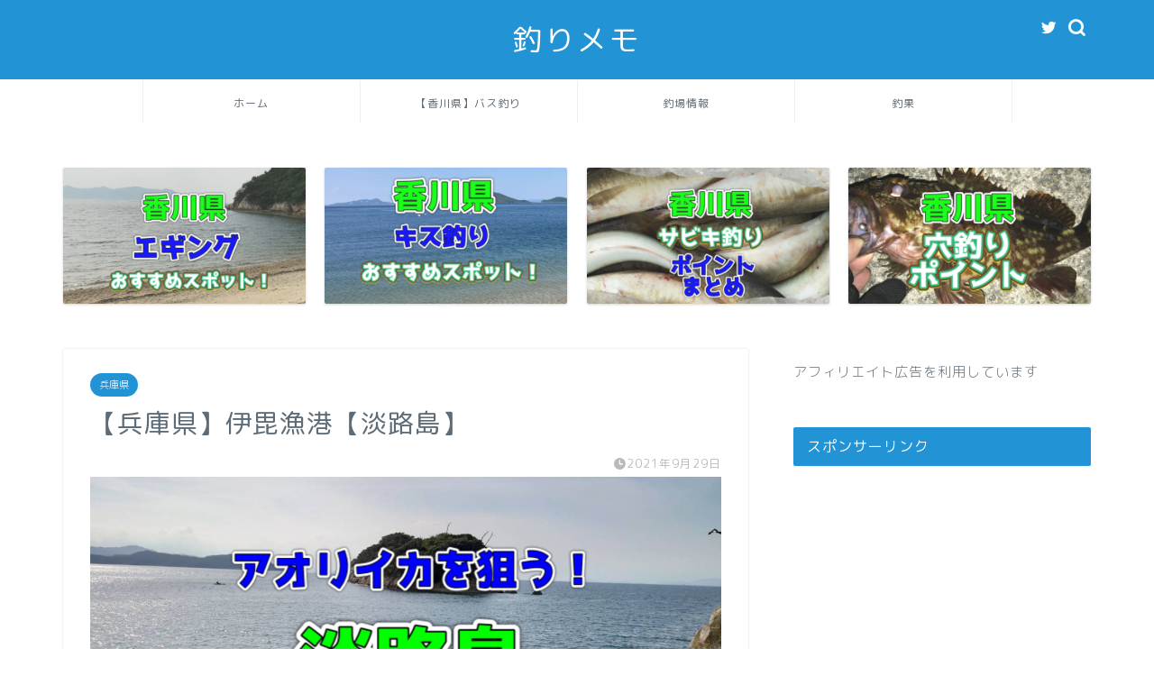

--- FILE ---
content_type: text/html; charset=UTF-8
request_url: http://fishing-memo.com/archives/1622
body_size: 21678
content:
<!DOCTYPE html>
<html lang="ja">
<head prefix="og: http://ogp.me/ns# fb: http://ogp.me/ns/fb# article: http://ogp.me/ns/article#">
<meta charset="utf-8">
<meta http-equiv="X-UA-Compatible" content="IE=edge">
<meta name="viewport" content="width=device-width, initial-scale=1">
<!-- ここからOGP -->
<meta property="og:type" content="blog">
<meta property="og:title" content="【兵庫県】伊毘漁港【淡路島】｜釣りメモ"> 
<meta property="og:url" content="http://fishing-memo.com/archives/1622"> 
<meta property="og:description" content="【兵庫県】伊毘漁港の場所は 兵庫県の淡路島にあります。淡路島のほぼ南の端、南あわじ市です。 対象魚種 アオリイカアジイワ"> 
<meta property="og:image" content="http://fishing-memo.com/wp-content/uploads/2021/09/IMG_6628.jpg">
<meta property="og:site_name" content="釣りメモ">
<meta property="fb:admins" content="">
<meta name="twitter:card" content="summary_large_image">
<meta name="twitter:site" content="@s_pinkichi">
<!-- ここまでOGP --> 

<meta name="description" itemprop="description" content="【兵庫県】伊毘漁港の場所は 兵庫県の淡路島にあります。淡路島のほぼ南の端、南あわじ市です。 対象魚種 アオリイカアジイワ" >

<meta name='robots' content='index, follow, max-image-preview:large, max-snippet:-1, max-video-preview:-1' />
	<style>img:is([sizes="auto" i], [sizes^="auto," i]) { contain-intrinsic-size: 3000px 1500px }</style>
	
	<!-- This site is optimized with the Yoast SEO plugin v24.8.1 - https://yoast.com/wordpress/plugins/seo/ -->
	<title>【兵庫県】伊毘漁港【淡路島】 - 釣りメモ</title>
	<link rel="canonical" href="https://fishing-memo.com/archives/1622" />
	<meta property="og:locale" content="ja_JP" />
	<meta property="og:type" content="article" />
	<meta property="og:title" content="【兵庫県】伊毘漁港【淡路島】 - 釣りメモ" />
	<meta property="og:description" content="目次1 【兵庫県】伊毘漁港の場所は2 対象魚種2.1 エギング2.2 サビキ釣り2.3 ルアー釣り3 釣場写真4 周辺施設4.1 伊毘うずしお村5 注意事項 【兵庫県】伊毘漁港の場所は 兵庫県の淡路島にあります。 淡路島" />
	<meta property="og:url" content="https://fishing-memo.com/archives/1622" />
	<meta property="og:site_name" content="釣りメモ" />
	<meta property="article:published_time" content="2021-09-29T13:47:05+00:00" />
	<meta property="article:modified_time" content="2021-09-29T13:47:06+00:00" />
	<meta property="og:image" content="https://fishing-memo.com/wp-content/uploads/2021/09/IMG_6628.jpg" />
	<meta property="og:image:width" content="2000" />
	<meta property="og:image:height" content="1125" />
	<meta property="og:image:type" content="image/jpeg" />
	<meta name="author" content="ピン吉" />
	<meta name="twitter:card" content="summary_large_image" />
	<meta name="twitter:label1" content="執筆者" />
	<meta name="twitter:data1" content="ピン吉" />
	<script type="application/ld+json" class="yoast-schema-graph">{"@context":"https://schema.org","@graph":[{"@type":"Article","@id":"https://fishing-memo.com/archives/1622#article","isPartOf":{"@id":"https://fishing-memo.com/archives/1622"},"author":{"name":"ピン吉","@id":"https://fishing-memo.com/#/schema/person/96042466ff79f2bfeae3e2b57333fdd9"},"headline":"【兵庫県】伊毘漁港【淡路島】","datePublished":"2021-09-29T13:47:05+00:00","dateModified":"2021-09-29T13:47:06+00:00","mainEntityOfPage":{"@id":"https://fishing-memo.com/archives/1622"},"wordCount":3,"commentCount":0,"publisher":{"@id":"https://fishing-memo.com/#/schema/person/96042466ff79f2bfeae3e2b57333fdd9"},"image":{"@id":"https://fishing-memo.com/archives/1622#primaryimage"},"thumbnailUrl":"http://fishing-memo.com/wp-content/uploads/2021/09/IMG_6628.jpg","articleSection":["兵庫県","淡路島"],"inLanguage":"ja","potentialAction":[{"@type":"CommentAction","name":"Comment","target":["https://fishing-memo.com/archives/1622#respond"]}]},{"@type":"WebPage","@id":"https://fishing-memo.com/archives/1622","url":"https://fishing-memo.com/archives/1622","name":"【兵庫県】伊毘漁港【淡路島】 - 釣りメモ","isPartOf":{"@id":"https://fishing-memo.com/#website"},"primaryImageOfPage":{"@id":"https://fishing-memo.com/archives/1622#primaryimage"},"image":{"@id":"https://fishing-memo.com/archives/1622#primaryimage"},"thumbnailUrl":"http://fishing-memo.com/wp-content/uploads/2021/09/IMG_6628.jpg","datePublished":"2021-09-29T13:47:05+00:00","dateModified":"2021-09-29T13:47:06+00:00","breadcrumb":{"@id":"https://fishing-memo.com/archives/1622#breadcrumb"},"inLanguage":"ja","potentialAction":[{"@type":"ReadAction","target":["https://fishing-memo.com/archives/1622"]}]},{"@type":"ImageObject","inLanguage":"ja","@id":"https://fishing-memo.com/archives/1622#primaryimage","url":"http://fishing-memo.com/wp-content/uploads/2021/09/IMG_6628.jpg","contentUrl":"http://fishing-memo.com/wp-content/uploads/2021/09/IMG_6628.jpg","width":2000,"height":1125},{"@type":"BreadcrumbList","@id":"https://fishing-memo.com/archives/1622#breadcrumb","itemListElement":[{"@type":"ListItem","position":1,"name":"ホーム","item":"https://fishing-memo.com/"},{"@type":"ListItem","position":2,"name":"【兵庫県】伊毘漁港【淡路島】"}]},{"@type":"WebSite","@id":"https://fishing-memo.com/#website","url":"https://fishing-memo.com/","name":"釣りメモ","description":"香川県を中心に四国の釣り場情報、レジャー情報などのアクティビティを発信しています。","publisher":{"@id":"https://fishing-memo.com/#/schema/person/96042466ff79f2bfeae3e2b57333fdd9"},"potentialAction":[{"@type":"SearchAction","target":{"@type":"EntryPoint","urlTemplate":"https://fishing-memo.com/?s={search_term_string}"},"query-input":{"@type":"PropertyValueSpecification","valueRequired":true,"valueName":"search_term_string"}}],"inLanguage":"ja"},{"@type":["Person","Organization"],"@id":"https://fishing-memo.com/#/schema/person/96042466ff79f2bfeae3e2b57333fdd9","name":"ピン吉","image":{"@type":"ImageObject","inLanguage":"ja","@id":"https://fishing-memo.com/#/schema/person/image/","url":"https://secure.gravatar.com/avatar/fc46933e0041ce257803dbffae2a1fb6?s=96&d=mm&r=g","contentUrl":"https://secure.gravatar.com/avatar/fc46933e0041ce257803dbffae2a1fb6?s=96&d=mm&r=g","caption":"ピン吉"},"logo":{"@id":"https://fishing-memo.com/#/schema/person/image/"},"url":"http://fishing-memo.com/archives/author/rizufa"}]}</script>
	<!-- / Yoast SEO plugin. -->


<link rel='dns-prefetch' href='//ajax.googleapis.com' />
<link rel='dns-prefetch' href='//cdnjs.cloudflare.com' />
<link rel='dns-prefetch' href='//use.fontawesome.com' />
<link rel='dns-prefetch' href='//secure.gravatar.com' />
<link rel='dns-prefetch' href='//stats.wp.com' />
<link rel='dns-prefetch' href='//v0.wordpress.com' />
<link rel="alternate" type="application/rss+xml" title="釣りメモ &raquo; フィード" href="http://fishing-memo.com/feed" />
<link rel="alternate" type="application/rss+xml" title="釣りメモ &raquo; コメントフィード" href="http://fishing-memo.com/comments/feed" />
<link rel="alternate" type="application/rss+xml" title="釣りメモ &raquo; 【兵庫県】伊毘漁港【淡路島】 のコメントのフィード" href="http://fishing-memo.com/archives/1622/feed" />
<script type="text/javascript">
/* <![CDATA[ */
window._wpemojiSettings = {"baseUrl":"https:\/\/s.w.org\/images\/core\/emoji\/15.0.3\/72x72\/","ext":".png","svgUrl":"https:\/\/s.w.org\/images\/core\/emoji\/15.0.3\/svg\/","svgExt":".svg","source":{"concatemoji":"http:\/\/fishing-memo.com\/wp-includes\/js\/wp-emoji-release.min.js?ver=6.7.4"}};
/*! This file is auto-generated */
!function(i,n){var o,s,e;function c(e){try{var t={supportTests:e,timestamp:(new Date).valueOf()};sessionStorage.setItem(o,JSON.stringify(t))}catch(e){}}function p(e,t,n){e.clearRect(0,0,e.canvas.width,e.canvas.height),e.fillText(t,0,0);var t=new Uint32Array(e.getImageData(0,0,e.canvas.width,e.canvas.height).data),r=(e.clearRect(0,0,e.canvas.width,e.canvas.height),e.fillText(n,0,0),new Uint32Array(e.getImageData(0,0,e.canvas.width,e.canvas.height).data));return t.every(function(e,t){return e===r[t]})}function u(e,t,n){switch(t){case"flag":return n(e,"\ud83c\udff3\ufe0f\u200d\u26a7\ufe0f","\ud83c\udff3\ufe0f\u200b\u26a7\ufe0f")?!1:!n(e,"\ud83c\uddfa\ud83c\uddf3","\ud83c\uddfa\u200b\ud83c\uddf3")&&!n(e,"\ud83c\udff4\udb40\udc67\udb40\udc62\udb40\udc65\udb40\udc6e\udb40\udc67\udb40\udc7f","\ud83c\udff4\u200b\udb40\udc67\u200b\udb40\udc62\u200b\udb40\udc65\u200b\udb40\udc6e\u200b\udb40\udc67\u200b\udb40\udc7f");case"emoji":return!n(e,"\ud83d\udc26\u200d\u2b1b","\ud83d\udc26\u200b\u2b1b")}return!1}function f(e,t,n){var r="undefined"!=typeof WorkerGlobalScope&&self instanceof WorkerGlobalScope?new OffscreenCanvas(300,150):i.createElement("canvas"),a=r.getContext("2d",{willReadFrequently:!0}),o=(a.textBaseline="top",a.font="600 32px Arial",{});return e.forEach(function(e){o[e]=t(a,e,n)}),o}function t(e){var t=i.createElement("script");t.src=e,t.defer=!0,i.head.appendChild(t)}"undefined"!=typeof Promise&&(o="wpEmojiSettingsSupports",s=["flag","emoji"],n.supports={everything:!0,everythingExceptFlag:!0},e=new Promise(function(e){i.addEventListener("DOMContentLoaded",e,{once:!0})}),new Promise(function(t){var n=function(){try{var e=JSON.parse(sessionStorage.getItem(o));if("object"==typeof e&&"number"==typeof e.timestamp&&(new Date).valueOf()<e.timestamp+604800&&"object"==typeof e.supportTests)return e.supportTests}catch(e){}return null}();if(!n){if("undefined"!=typeof Worker&&"undefined"!=typeof OffscreenCanvas&&"undefined"!=typeof URL&&URL.createObjectURL&&"undefined"!=typeof Blob)try{var e="postMessage("+f.toString()+"("+[JSON.stringify(s),u.toString(),p.toString()].join(",")+"));",r=new Blob([e],{type:"text/javascript"}),a=new Worker(URL.createObjectURL(r),{name:"wpTestEmojiSupports"});return void(a.onmessage=function(e){c(n=e.data),a.terminate(),t(n)})}catch(e){}c(n=f(s,u,p))}t(n)}).then(function(e){for(var t in e)n.supports[t]=e[t],n.supports.everything=n.supports.everything&&n.supports[t],"flag"!==t&&(n.supports.everythingExceptFlag=n.supports.everythingExceptFlag&&n.supports[t]);n.supports.everythingExceptFlag=n.supports.everythingExceptFlag&&!n.supports.flag,n.DOMReady=!1,n.readyCallback=function(){n.DOMReady=!0}}).then(function(){return e}).then(function(){var e;n.supports.everything||(n.readyCallback(),(e=n.source||{}).concatemoji?t(e.concatemoji):e.wpemoji&&e.twemoji&&(t(e.twemoji),t(e.wpemoji)))}))}((window,document),window._wpemojiSettings);
/* ]]> */
</script>
<style id='wp-emoji-styles-inline-css' type='text/css'>

	img.wp-smiley, img.emoji {
		display: inline !important;
		border: none !important;
		box-shadow: none !important;
		height: 1em !important;
		width: 1em !important;
		margin: 0 0.07em !important;
		vertical-align: -0.1em !important;
		background: none !important;
		padding: 0 !important;
	}
</style>
<link rel='stylesheet' id='wp-block-library-css' href='http://fishing-memo.com/wp-includes/css/dist/block-library/style.min.css?ver=6.7.4' type='text/css' media='all' />
<style id='rinkerg-gutenberg-rinker-style-inline-css' type='text/css'>
.wp-block-create-block-block{background-color:#21759b;color:#fff;padding:2px}

</style>
<link rel='stylesheet' id='mediaelement-css' href='http://fishing-memo.com/wp-includes/js/mediaelement/mediaelementplayer-legacy.min.css?ver=4.2.17' type='text/css' media='all' />
<link rel='stylesheet' id='wp-mediaelement-css' href='http://fishing-memo.com/wp-includes/js/mediaelement/wp-mediaelement.min.css?ver=6.7.4' type='text/css' media='all' />
<style id='jetpack-sharing-buttons-style-inline-css' type='text/css'>
.jetpack-sharing-buttons__services-list{display:flex;flex-direction:row;flex-wrap:wrap;gap:0;list-style-type:none;margin:5px;padding:0}.jetpack-sharing-buttons__services-list.has-small-icon-size{font-size:12px}.jetpack-sharing-buttons__services-list.has-normal-icon-size{font-size:16px}.jetpack-sharing-buttons__services-list.has-large-icon-size{font-size:24px}.jetpack-sharing-buttons__services-list.has-huge-icon-size{font-size:36px}@media print{.jetpack-sharing-buttons__services-list{display:none!important}}.editor-styles-wrapper .wp-block-jetpack-sharing-buttons{gap:0;padding-inline-start:0}ul.jetpack-sharing-buttons__services-list.has-background{padding:1.25em 2.375em}
</style>
<style id='classic-theme-styles-inline-css' type='text/css'>
/*! This file is auto-generated */
.wp-block-button__link{color:#fff;background-color:#32373c;border-radius:9999px;box-shadow:none;text-decoration:none;padding:calc(.667em + 2px) calc(1.333em + 2px);font-size:1.125em}.wp-block-file__button{background:#32373c;color:#fff;text-decoration:none}
</style>
<style id='global-styles-inline-css' type='text/css'>
:root{--wp--preset--aspect-ratio--square: 1;--wp--preset--aspect-ratio--4-3: 4/3;--wp--preset--aspect-ratio--3-4: 3/4;--wp--preset--aspect-ratio--3-2: 3/2;--wp--preset--aspect-ratio--2-3: 2/3;--wp--preset--aspect-ratio--16-9: 16/9;--wp--preset--aspect-ratio--9-16: 9/16;--wp--preset--color--black: #000000;--wp--preset--color--cyan-bluish-gray: #abb8c3;--wp--preset--color--white: #ffffff;--wp--preset--color--pale-pink: #f78da7;--wp--preset--color--vivid-red: #cf2e2e;--wp--preset--color--luminous-vivid-orange: #ff6900;--wp--preset--color--luminous-vivid-amber: #fcb900;--wp--preset--color--light-green-cyan: #7bdcb5;--wp--preset--color--vivid-green-cyan: #00d084;--wp--preset--color--pale-cyan-blue: #8ed1fc;--wp--preset--color--vivid-cyan-blue: #0693e3;--wp--preset--color--vivid-purple: #9b51e0;--wp--preset--gradient--vivid-cyan-blue-to-vivid-purple: linear-gradient(135deg,rgba(6,147,227,1) 0%,rgb(155,81,224) 100%);--wp--preset--gradient--light-green-cyan-to-vivid-green-cyan: linear-gradient(135deg,rgb(122,220,180) 0%,rgb(0,208,130) 100%);--wp--preset--gradient--luminous-vivid-amber-to-luminous-vivid-orange: linear-gradient(135deg,rgba(252,185,0,1) 0%,rgba(255,105,0,1) 100%);--wp--preset--gradient--luminous-vivid-orange-to-vivid-red: linear-gradient(135deg,rgba(255,105,0,1) 0%,rgb(207,46,46) 100%);--wp--preset--gradient--very-light-gray-to-cyan-bluish-gray: linear-gradient(135deg,rgb(238,238,238) 0%,rgb(169,184,195) 100%);--wp--preset--gradient--cool-to-warm-spectrum: linear-gradient(135deg,rgb(74,234,220) 0%,rgb(151,120,209) 20%,rgb(207,42,186) 40%,rgb(238,44,130) 60%,rgb(251,105,98) 80%,rgb(254,248,76) 100%);--wp--preset--gradient--blush-light-purple: linear-gradient(135deg,rgb(255,206,236) 0%,rgb(152,150,240) 100%);--wp--preset--gradient--blush-bordeaux: linear-gradient(135deg,rgb(254,205,165) 0%,rgb(254,45,45) 50%,rgb(107,0,62) 100%);--wp--preset--gradient--luminous-dusk: linear-gradient(135deg,rgb(255,203,112) 0%,rgb(199,81,192) 50%,rgb(65,88,208) 100%);--wp--preset--gradient--pale-ocean: linear-gradient(135deg,rgb(255,245,203) 0%,rgb(182,227,212) 50%,rgb(51,167,181) 100%);--wp--preset--gradient--electric-grass: linear-gradient(135deg,rgb(202,248,128) 0%,rgb(113,206,126) 100%);--wp--preset--gradient--midnight: linear-gradient(135deg,rgb(2,3,129) 0%,rgb(40,116,252) 100%);--wp--preset--font-size--small: 13px;--wp--preset--font-size--medium: 20px;--wp--preset--font-size--large: 36px;--wp--preset--font-size--x-large: 42px;--wp--preset--spacing--20: 0.44rem;--wp--preset--spacing--30: 0.67rem;--wp--preset--spacing--40: 1rem;--wp--preset--spacing--50: 1.5rem;--wp--preset--spacing--60: 2.25rem;--wp--preset--spacing--70: 3.38rem;--wp--preset--spacing--80: 5.06rem;--wp--preset--shadow--natural: 6px 6px 9px rgba(0, 0, 0, 0.2);--wp--preset--shadow--deep: 12px 12px 50px rgba(0, 0, 0, 0.4);--wp--preset--shadow--sharp: 6px 6px 0px rgba(0, 0, 0, 0.2);--wp--preset--shadow--outlined: 6px 6px 0px -3px rgba(255, 255, 255, 1), 6px 6px rgba(0, 0, 0, 1);--wp--preset--shadow--crisp: 6px 6px 0px rgba(0, 0, 0, 1);}:where(.is-layout-flex){gap: 0.5em;}:where(.is-layout-grid){gap: 0.5em;}body .is-layout-flex{display: flex;}.is-layout-flex{flex-wrap: wrap;align-items: center;}.is-layout-flex > :is(*, div){margin: 0;}body .is-layout-grid{display: grid;}.is-layout-grid > :is(*, div){margin: 0;}:where(.wp-block-columns.is-layout-flex){gap: 2em;}:where(.wp-block-columns.is-layout-grid){gap: 2em;}:where(.wp-block-post-template.is-layout-flex){gap: 1.25em;}:where(.wp-block-post-template.is-layout-grid){gap: 1.25em;}.has-black-color{color: var(--wp--preset--color--black) !important;}.has-cyan-bluish-gray-color{color: var(--wp--preset--color--cyan-bluish-gray) !important;}.has-white-color{color: var(--wp--preset--color--white) !important;}.has-pale-pink-color{color: var(--wp--preset--color--pale-pink) !important;}.has-vivid-red-color{color: var(--wp--preset--color--vivid-red) !important;}.has-luminous-vivid-orange-color{color: var(--wp--preset--color--luminous-vivid-orange) !important;}.has-luminous-vivid-amber-color{color: var(--wp--preset--color--luminous-vivid-amber) !important;}.has-light-green-cyan-color{color: var(--wp--preset--color--light-green-cyan) !important;}.has-vivid-green-cyan-color{color: var(--wp--preset--color--vivid-green-cyan) !important;}.has-pale-cyan-blue-color{color: var(--wp--preset--color--pale-cyan-blue) !important;}.has-vivid-cyan-blue-color{color: var(--wp--preset--color--vivid-cyan-blue) !important;}.has-vivid-purple-color{color: var(--wp--preset--color--vivid-purple) !important;}.has-black-background-color{background-color: var(--wp--preset--color--black) !important;}.has-cyan-bluish-gray-background-color{background-color: var(--wp--preset--color--cyan-bluish-gray) !important;}.has-white-background-color{background-color: var(--wp--preset--color--white) !important;}.has-pale-pink-background-color{background-color: var(--wp--preset--color--pale-pink) !important;}.has-vivid-red-background-color{background-color: var(--wp--preset--color--vivid-red) !important;}.has-luminous-vivid-orange-background-color{background-color: var(--wp--preset--color--luminous-vivid-orange) !important;}.has-luminous-vivid-amber-background-color{background-color: var(--wp--preset--color--luminous-vivid-amber) !important;}.has-light-green-cyan-background-color{background-color: var(--wp--preset--color--light-green-cyan) !important;}.has-vivid-green-cyan-background-color{background-color: var(--wp--preset--color--vivid-green-cyan) !important;}.has-pale-cyan-blue-background-color{background-color: var(--wp--preset--color--pale-cyan-blue) !important;}.has-vivid-cyan-blue-background-color{background-color: var(--wp--preset--color--vivid-cyan-blue) !important;}.has-vivid-purple-background-color{background-color: var(--wp--preset--color--vivid-purple) !important;}.has-black-border-color{border-color: var(--wp--preset--color--black) !important;}.has-cyan-bluish-gray-border-color{border-color: var(--wp--preset--color--cyan-bluish-gray) !important;}.has-white-border-color{border-color: var(--wp--preset--color--white) !important;}.has-pale-pink-border-color{border-color: var(--wp--preset--color--pale-pink) !important;}.has-vivid-red-border-color{border-color: var(--wp--preset--color--vivid-red) !important;}.has-luminous-vivid-orange-border-color{border-color: var(--wp--preset--color--luminous-vivid-orange) !important;}.has-luminous-vivid-amber-border-color{border-color: var(--wp--preset--color--luminous-vivid-amber) !important;}.has-light-green-cyan-border-color{border-color: var(--wp--preset--color--light-green-cyan) !important;}.has-vivid-green-cyan-border-color{border-color: var(--wp--preset--color--vivid-green-cyan) !important;}.has-pale-cyan-blue-border-color{border-color: var(--wp--preset--color--pale-cyan-blue) !important;}.has-vivid-cyan-blue-border-color{border-color: var(--wp--preset--color--vivid-cyan-blue) !important;}.has-vivid-purple-border-color{border-color: var(--wp--preset--color--vivid-purple) !important;}.has-vivid-cyan-blue-to-vivid-purple-gradient-background{background: var(--wp--preset--gradient--vivid-cyan-blue-to-vivid-purple) !important;}.has-light-green-cyan-to-vivid-green-cyan-gradient-background{background: var(--wp--preset--gradient--light-green-cyan-to-vivid-green-cyan) !important;}.has-luminous-vivid-amber-to-luminous-vivid-orange-gradient-background{background: var(--wp--preset--gradient--luminous-vivid-amber-to-luminous-vivid-orange) !important;}.has-luminous-vivid-orange-to-vivid-red-gradient-background{background: var(--wp--preset--gradient--luminous-vivid-orange-to-vivid-red) !important;}.has-very-light-gray-to-cyan-bluish-gray-gradient-background{background: var(--wp--preset--gradient--very-light-gray-to-cyan-bluish-gray) !important;}.has-cool-to-warm-spectrum-gradient-background{background: var(--wp--preset--gradient--cool-to-warm-spectrum) !important;}.has-blush-light-purple-gradient-background{background: var(--wp--preset--gradient--blush-light-purple) !important;}.has-blush-bordeaux-gradient-background{background: var(--wp--preset--gradient--blush-bordeaux) !important;}.has-luminous-dusk-gradient-background{background: var(--wp--preset--gradient--luminous-dusk) !important;}.has-pale-ocean-gradient-background{background: var(--wp--preset--gradient--pale-ocean) !important;}.has-electric-grass-gradient-background{background: var(--wp--preset--gradient--electric-grass) !important;}.has-midnight-gradient-background{background: var(--wp--preset--gradient--midnight) !important;}.has-small-font-size{font-size: var(--wp--preset--font-size--small) !important;}.has-medium-font-size{font-size: var(--wp--preset--font-size--medium) !important;}.has-large-font-size{font-size: var(--wp--preset--font-size--large) !important;}.has-x-large-font-size{font-size: var(--wp--preset--font-size--x-large) !important;}
:where(.wp-block-post-template.is-layout-flex){gap: 1.25em;}:where(.wp-block-post-template.is-layout-grid){gap: 1.25em;}
:where(.wp-block-columns.is-layout-flex){gap: 2em;}:where(.wp-block-columns.is-layout-grid){gap: 2em;}
:root :where(.wp-block-pullquote){font-size: 1.5em;line-height: 1.6;}
</style>
<link rel='stylesheet' id='pz-linkcard-css-css' href='//fishing-memo.com/wp-content/uploads/pz-linkcard/style/style.min.css?ver=2.5.6.5.1' type='text/css' media='all' />
<link rel='stylesheet' id='toc-screen-css' href='http://fishing-memo.com/wp-content/plugins/table-of-contents-plus/screen.min.css?ver=2411.1' type='text/css' media='all' />
<link rel='stylesheet' id='yyi_rinker_stylesheet-css' href='http://fishing-memo.com/wp-content/plugins/yyi-rinker/css/style.css?v=1.11.1&#038;ver=6.7.4' type='text/css' media='all' />
<link rel='stylesheet' id='parent-style-css' href='http://fishing-memo.com/wp-content/themes/jin/style.css?ver=6.7.4' type='text/css' media='all' />
<link rel='stylesheet' id='theme-style-css' href='http://fishing-memo.com/wp-content/themes/jin-child/style.css?ver=6.7.4' type='text/css' media='all' />
<link rel='stylesheet' id='fontawesome-style-css' href='https://use.fontawesome.com/releases/v5.6.3/css/all.css?ver=6.7.4' type='text/css' media='all' />
<link rel='stylesheet' id='swiper-style-css' href='https://cdnjs.cloudflare.com/ajax/libs/Swiper/4.0.7/css/swiper.min.css?ver=6.7.4' type='text/css' media='all' />
<link rel='stylesheet' id='amazonjs-css' href='http://fishing-memo.com/wp-content/plugins/amazonjs/css/amazonjs.css?ver=0.10' type='text/css' media='all' />
<link rel="https://api.w.org/" href="http://fishing-memo.com/wp-json/" /><link rel="alternate" title="JSON" type="application/json" href="http://fishing-memo.com/wp-json/wp/v2/posts/1622" /><link rel='shortlink' href='https://wp.me/p85U7u-qa' />
<link rel="alternate" title="oEmbed (JSON)" type="application/json+oembed" href="http://fishing-memo.com/wp-json/oembed/1.0/embed?url=http%3A%2F%2Ffishing-memo.com%2Farchives%2F1622" />
<link rel="alternate" title="oEmbed (XML)" type="text/xml+oembed" href="http://fishing-memo.com/wp-json/oembed/1.0/embed?url=http%3A%2F%2Ffishing-memo.com%2Farchives%2F1622&#038;format=xml" />
	<style>img#wpstats{display:none}</style>
		<style>
.yyi-rinker-images {
    display: flex;
    justify-content: center;
    align-items: center;
    position: relative;

}
div.yyi-rinker-image img.yyi-rinker-main-img.hidden {
    display: none;
}

.yyi-rinker-images-arrow {
    cursor: pointer;
    position: absolute;
    top: 50%;
    display: block;
    margin-top: -11px;
    opacity: 0.6;
    width: 22px;
}

.yyi-rinker-images-arrow-left{
    left: -10px;
}
.yyi-rinker-images-arrow-right{
    right: -10px;
}

.yyi-rinker-images-arrow-left.hidden {
    display: none;
}

.yyi-rinker-images-arrow-right.hidden {
    display: none;
}
div.yyi-rinker-contents.yyi-rinker-design-tate  div.yyi-rinker-box{
    flex-direction: column;
}

div.yyi-rinker-contents.yyi-rinker-design-slim div.yyi-rinker-box .yyi-rinker-links {
    flex-direction: column;
}

div.yyi-rinker-contents.yyi-rinker-design-slim div.yyi-rinker-info {
    width: 100%;
}

div.yyi-rinker-contents.yyi-rinker-design-slim .yyi-rinker-title {
    text-align: center;
}

div.yyi-rinker-contents.yyi-rinker-design-slim .yyi-rinker-links {
    text-align: center;
}
div.yyi-rinker-contents.yyi-rinker-design-slim .yyi-rinker-image {
    margin: auto;
}

div.yyi-rinker-contents.yyi-rinker-design-slim div.yyi-rinker-info ul.yyi-rinker-links li {
	align-self: stretch;
}
div.yyi-rinker-contents.yyi-rinker-design-slim div.yyi-rinker-box div.yyi-rinker-info {
	padding: 0;
}
div.yyi-rinker-contents.yyi-rinker-design-slim div.yyi-rinker-box {
	flex-direction: column;
	padding: 14px 5px 0;
}

.yyi-rinker-design-slim div.yyi-rinker-box div.yyi-rinker-info {
	text-align: center;
}

.yyi-rinker-design-slim div.price-box span.price {
	display: block;
}

div.yyi-rinker-contents.yyi-rinker-design-slim div.yyi-rinker-info div.yyi-rinker-title a{
	font-size:16px;
}

div.yyi-rinker-contents.yyi-rinker-design-slim ul.yyi-rinker-links li.amazonkindlelink:before,  div.yyi-rinker-contents.yyi-rinker-design-slim ul.yyi-rinker-links li.amazonlink:before,  div.yyi-rinker-contents.yyi-rinker-design-slim ul.yyi-rinker-links li.rakutenlink:before, div.yyi-rinker-contents.yyi-rinker-design-slim ul.yyi-rinker-links li.yahoolink:before, div.yyi-rinker-contents.yyi-rinker-design-slim ul.yyi-rinker-links li.mercarilink:before {
	font-size:12px;
}

div.yyi-rinker-contents.yyi-rinker-design-slim ul.yyi-rinker-links li a {
	font-size: 13px;
}
.entry-content ul.yyi-rinker-links li {
	padding: 0;
}

div.yyi-rinker-contents .yyi-rinker-attention.attention_desing_right_ribbon {
    width: 89px;
    height: 91px;
    position: absolute;
    top: -1px;
    right: -1px;
    left: auto;
    overflow: hidden;
}

div.yyi-rinker-contents .yyi-rinker-attention.attention_desing_right_ribbon span {
    display: inline-block;
    width: 146px;
    position: absolute;
    padding: 4px 0;
    left: -13px;
    top: 12px;
    text-align: center;
    font-size: 12px;
    line-height: 24px;
    -webkit-transform: rotate(45deg);
    transform: rotate(45deg);
    box-shadow: 0 1px 3px rgba(0, 0, 0, 0.2);
}

div.yyi-rinker-contents .yyi-rinker-attention.attention_desing_right_ribbon {
    background: none;
}
.yyi-rinker-attention.attention_desing_right_ribbon .yyi-rinker-attention-after,
.yyi-rinker-attention.attention_desing_right_ribbon .yyi-rinker-attention-before{
display:none;
}
div.yyi-rinker-use-right_ribbon div.yyi-rinker-title {
    margin-right: 2rem;
}

				</style>	<style type="text/css">
		#wrapper{
							background-color: #ffffff;
				background-image: url();
					}
		.related-entry-headline-text span:before,
		#comment-title span:before,
		#reply-title span:before{
			background-color: #2294d6;
			border-color: #2294d6!important;
		}
		
		#breadcrumb:after,
		#page-top a{	
			background-color: #5e6c77;
		}
				footer{
			background-color: #5e6c77;
		}
		.footer-inner a,
		#copyright,
		#copyright-center{
			border-color: #fff!important;
			color: #fff!important;
		}
		#footer-widget-area
		{
			border-color: #fff!important;
		}
				.page-top-footer a{
			color: #5e6c77!important;
		}
				#breadcrumb ul li,
		#breadcrumb ul li a{
			color: #5e6c77!important;
		}
		
		body,
		a,
		a:link,
		a:visited,
		.my-profile,
		.widgettitle,
		.tabBtn-mag label{
			color: #5e6c77;
		}
		a:hover{
			color: #ff6768;
		}
						.widget_nav_menu ul > li > a:before,
		.widget_categories ul > li > a:before,
		.widget_pages ul > li > a:before,
		.widget_recent_entries ul > li > a:before,
		.widget_archive ul > li > a:before,
		.widget_archive form:after,
		.widget_categories form:after,
		.widget_nav_menu ul > li > ul.sub-menu > li > a:before,
		.widget_categories ul > li > .children > li > a:before,
		.widget_pages ul > li > .children > li > a:before,
		.widget_nav_menu ul > li > ul.sub-menu > li > ul.sub-menu li > a:before,
		.widget_categories ul > li > .children > li > .children li > a:before,
		.widget_pages ul > li > .children > li > .children li > a:before{
			color: #2294d6;
		}
		.widget_nav_menu ul .sub-menu .sub-menu li a:before{
			background-color: #5e6c77!important;
		}
		footer .footer-widget,
		footer .footer-widget a,
		footer .footer-widget ul li,
		.footer-widget.widget_nav_menu ul > li > a:before,
		.footer-widget.widget_categories ul > li > a:before,
		.footer-widget.widget_recent_entries ul > li > a:before,
		.footer-widget.widget_pages ul > li > a:before,
		.footer-widget.widget_archive ul > li > a:before,
		footer .widget_tag_cloud .tagcloud a:before{
			color: #fff!important;
			border-color: #fff!important;
		}
		footer .footer-widget .widgettitle{
			color: #fff!important;
			border-color: #2294d6!important;
		}
		footer .widget_nav_menu ul .children .children li a:before,
		footer .widget_categories ul .children .children li a:before,
		footer .widget_nav_menu ul .sub-menu .sub-menu li a:before{
			background-color: #fff!important;
		}
		#drawernav a:hover,
		.post-list-title,
		#prev-next p,
		#toc_container .toc_list li a{
			color: #5e6c77!important;
		}
		
		#header-box{
			background-color: #2294d6;
		}
						@media (min-width: 768px) {
		#header-box .header-box10-bg:before,
		#header-box .header-box11-bg:before{
			border-radius: 2px;
		}
		}
										@media (min-width: 768px) {
			.top-image-meta{
				margin-top: calc(0px - 30px);
			}
		}
		@media (min-width: 1200px) {
			.top-image-meta{
				margin-top: calc(0px);
			}
		}
				.pickup-contents:before{
			background-color: #2294d6!important;
		}
		
		.main-image-text{
			color: #5e6c77;
		}
		.main-image-text-sub{
			color: #5e6c77;
		}
		
				@media (min-width: 481px) {
			#site-info{
				padding-top: 20px!important;
				padding-bottom: 20px!important;
			}
		}
		
		#site-info span a{
			color: #ffffff!important;
		}
		
				#headmenu .headsns .line a svg{
			fill: #ffffff!important;
		}
		#headmenu .headsns a,
		#headmenu{
			color: #ffffff!important;
			border-color:#ffffff!important;
		}
						.profile-follow .line-sns a svg{
			fill: #2294d6!important;
		}
		.profile-follow .line-sns a:hover svg{
			fill: #2294d6!important;
		}
		.profile-follow a{
			color: #2294d6!important;
			border-color:#2294d6!important;
		}
		.profile-follow a:hover,
		#headmenu .headsns a:hover{
			color:#2294d6!important;
			border-color:#2294d6!important;
		}
				.search-box:hover{
			color:#2294d6!important;
			border-color:#2294d6!important;
		}
				#header #headmenu .headsns .line a:hover svg{
			fill:#2294d6!important;
		}
		.cps-icon-bar,
		#navtoggle:checked + .sp-menu-open .cps-icon-bar{
			background-color: #ffffff;
		}
		#nav-container{
			background-color: #ffffff;
		}
		.menu-box .menu-item svg{
			fill:#5e6c77;
		}
		#drawernav ul.menu-box > li > a,
		#drawernav2 ul.menu-box > li > a,
		#drawernav3 ul.menu-box > li > a,
		#drawernav4 ul.menu-box > li > a,
		#drawernav5 ul.menu-box > li > a,
		#drawernav ul.menu-box > li.menu-item-has-children:after,
		#drawernav2 ul.menu-box > li.menu-item-has-children:after,
		#drawernav3 ul.menu-box > li.menu-item-has-children:after,
		#drawernav4 ul.menu-box > li.menu-item-has-children:after,
		#drawernav5 ul.menu-box > li.menu-item-has-children:after{
			color: #5e6c77!important;
		}
		#drawernav ul.menu-box li a,
		#drawernav2 ul.menu-box li a,
		#drawernav3 ul.menu-box li a,
		#drawernav4 ul.menu-box li a,
		#drawernav5 ul.menu-box li a{
			font-size: 12px!important;
		}
		#drawernav3 ul.menu-box > li{
			color: #5e6c77!important;
		}
		#drawernav4 .menu-box > .menu-item > a:after,
		#drawernav3 .menu-box > .menu-item > a:after,
		#drawernav .menu-box > .menu-item > a:after{
			background-color: #5e6c77!important;
		}
		#drawernav2 .menu-box > .menu-item:hover,
		#drawernav5 .menu-box > .menu-item:hover{
			border-top-color: #2294d6!important;
		}
				.cps-info-bar a{
			background-color: #ffcd44!important;
		}
				@media (min-width: 768px) {
			.post-list-mag .post-list-item:not(:nth-child(2n)){
				margin-right: 2.6%;
			}
		}
				@media (min-width: 768px) {
			#tab-1:checked ~ .tabBtn-mag li [for="tab-1"]:after,
			#tab-2:checked ~ .tabBtn-mag li [for="tab-2"]:after,
			#tab-3:checked ~ .tabBtn-mag li [for="tab-3"]:after,
			#tab-4:checked ~ .tabBtn-mag li [for="tab-4"]:after{
				border-top-color: #2294d6!important;
			}
			.tabBtn-mag label{
				border-bottom-color: #2294d6!important;
			}
		}
		#tab-1:checked ~ .tabBtn-mag li [for="tab-1"],
		#tab-2:checked ~ .tabBtn-mag li [for="tab-2"],
		#tab-3:checked ~ .tabBtn-mag li [for="tab-3"],
		#tab-4:checked ~ .tabBtn-mag li [for="tab-4"],
		#prev-next a.next:after,
		#prev-next a.prev:after,
		.more-cat-button a:hover span:before{
			background-color: #2294d6!important;
		}
		

		.swiper-slide .post-list-cat,
		.post-list-mag .post-list-cat,
		.post-list-mag3col .post-list-cat,
		.post-list-mag-sp1col .post-list-cat,
		.swiper-pagination-bullet-active,
		.pickup-cat,
		.post-list .post-list-cat,
		#breadcrumb .bcHome a:hover span:before,
		.popular-item:nth-child(1) .pop-num,
		.popular-item:nth-child(2) .pop-num,
		.popular-item:nth-child(3) .pop-num{
			background-color: #2294d6!important;
		}
		.sidebar-btn a,
		.profile-sns-menu{
			background-color: #2294d6!important;
		}
		.sp-sns-menu a,
		.pickup-contents-box a:hover .pickup-title{
			border-color: #2294d6!important;
			color: #2294d6!important;
		}
				.pickup-image:after{
			display: none;
		}
				.pro-line svg{
			fill: #2294d6!important;
		}
		.cps-post-cat a,
		.meta-cat,
		.popular-cat{
			background-color: #2294d6!important;
			border-color: #2294d6!important;
		}
		.tagicon,
		.tag-box a,
		#toc_container .toc_list > li,
		#toc_container .toc_title{
			color: #2294d6!important;
		}
		.widget_tag_cloud a::before{
			color: #5e6c77!important;
		}
		.tag-box a,
		#toc_container:before{
			border-color: #2294d6!important;
		}
		.cps-post-cat a:hover{
			color: #ff6768!important;
		}
		.pagination li:not([class*="current"]) a:hover,
		.widget_tag_cloud a:hover{
			background-color: #2294d6!important;
		}
		.pagination li:not([class*="current"]) a:hover{
			opacity: 0.5!important;
		}
		.pagination li.current a{
			background-color: #2294d6!important;
			border-color: #2294d6!important;
		}
		.nextpage a:hover span {
			color: #2294d6!important;
			border-color: #2294d6!important;
		}
		.cta-content:before{
			background-color: #a9eaf2!important;
		}
		.cta-text,
		.info-title{
			color: #000000!important;
		}
		#footer-widget-area.footer_style1 .widgettitle{
			border-color: #2294d6!important;
		}
		.sidebar_style1 .widgettitle,
		.sidebar_style5 .widgettitle{
			border-color: #2294d6!important;
		}
		.sidebar_style2 .widgettitle,
		.sidebar_style4 .widgettitle,
		.sidebar_style6 .widgettitle,
		#home-bottom-widget .widgettitle,
		#home-top-widget .widgettitle,
		#post-bottom-widget .widgettitle,
		#post-top-widget .widgettitle{
			background-color: #2294d6!important;
		}
		#home-bottom-widget .widget_search .search-box input[type="submit"],
		#home-top-widget .widget_search .search-box input[type="submit"],
		#post-bottom-widget .widget_search .search-box input[type="submit"],
		#post-top-widget .widget_search .search-box input[type="submit"]{
			background-color: #2294d6!important;
		}
		
		.tn-logo-size{
			font-size: 240%!important;
		}
		@media (min-width: 481px) {
		.tn-logo-size img{
			width: calc(240%*0.5)!important;
		}
		}
		@media (min-width: 768px) {
		.tn-logo-size img{
			width: calc(240%*2.2)!important;
		}
		}
		@media (min-width: 1200px) {
		.tn-logo-size img{
			width: 240%!important;
		}
		}
		.sp-logo-size{
			font-size: 120%!important;
		}
		.sp-logo-size img{
			width: 120%!important;
		}
				.cps-post-main ul > li:before,
		.cps-post-main ol > li:before{
			background-color: #2294d6!important;
		}
		.profile-card .profile-title{
			background-color: #2294d6!important;
		}
		.profile-card{
			border-color: #2294d6!important;
		}
		.cps-post-main a{
			color:#ff6768;
		}
		.cps-post-main .marker{
			background: -webkit-linear-gradient( transparent 60%, #ffe2e2 0% ) ;
			background: linear-gradient( transparent 60%, #ffe2e2 0% ) ;
		}
		.cps-post-main .marker2{
			background: -webkit-linear-gradient( transparent 60%, #a9eaf2 0% ) ;
			background: linear-gradient( transparent 60%, #a9eaf2 0% ) ;
		}
		.cps-post-main .jic-sc{
			color:#e9546b;
		}
		
		
		.simple-box1{
			border-color:#51a5d6!important;
		}
		.simple-box2{
			border-color:#f2bf7d!important;
		}
		.simple-box3{
			border-color:#2294d6!important;
		}
		.simple-box4{
			border-color:#7badd8!important;
		}
		.simple-box4:before{
			background-color: #7badd8;
		}
		.simple-box5{
			border-color:#e896c7!important;
		}
		.simple-box5:before{
			background-color: #e896c7;
		}
		.simple-box6{
			background-color:#fffdef!important;
		}
		.simple-box7{
			border-color:#def1f9!important;
		}
		.simple-box7:before{
			background-color:#def1f9!important;
		}
		.simple-box8{
			border-color:#96ddc1!important;
		}
		.simple-box8:before{
			background-color:#96ddc1!important;
		}
		.simple-box9:before{
			background-color:#e1c0e8!important;
		}
				.simple-box9:after{
			border-color:#e1c0e8 #e1c0e8 #fff #fff!important;
		}
				
		.kaisetsu-box1:before,
		.kaisetsu-box1-title{
			background-color:#ffb49e!important;
		}
		.kaisetsu-box2{
			border-color:#89c2f4!important;
		}
		.kaisetsu-box2-title{
			background-color:#89c2f4!important;
		}
		.kaisetsu-box4{
			border-color:#ea91a9!important;
		}
		.kaisetsu-box4-title{
			background-color:#ea91a9!important;
		}
		.kaisetsu-box5:before{
			background-color:#57b3ba!important;
		}
		.kaisetsu-box5-title{
			background-color:#57b3ba!important;
		}
		
		.concept-box1{
			border-color:#85db8f!important;
		}
		.concept-box1:after{
			background-color:#85db8f!important;
		}
		.concept-box1:before{
			content:"ポイント"!important;
			color:#85db8f!important;
		}
		.concept-box2{
			border-color:#f7cf6a!important;
		}
		.concept-box2:after{
			background-color:#f7cf6a!important;
		}
		.concept-box2:before{
			content:"注意点"!important;
			color:#f7cf6a!important;
		}
		.concept-box3{
			border-color:#86cee8!important;
		}
		.concept-box3:after{
			background-color:#86cee8!important;
		}
		.concept-box3:before{
			content:"良い例"!important;
			color:#86cee8!important;
		}
		.concept-box4{
			border-color:#ed8989!important;
		}
		.concept-box4:after{
			background-color:#ed8989!important;
		}
		.concept-box4:before{
			content:"悪い例"!important;
			color:#ed8989!important;
		}
		.concept-box5{
			border-color:#9e9e9e!important;
		}
		.concept-box5:after{
			background-color:#9e9e9e!important;
		}
		.concept-box5:before{
			content:"参考"!important;
			color:#9e9e9e!important;
		}
		.concept-box6{
			border-color:#8eaced!important;
		}
		.concept-box6:after{
			background-color:#8eaced!important;
		}
		.concept-box6:before{
			content:"メモ"!important;
			color:#8eaced!important;
		}
		
		.innerlink-box1,
		.blog-card{
			border-color:#ff6868!important;
		}
		.innerlink-box1-title{
			background-color:#ff6868!important;
			border-color:#ff6868!important;
		}
		.innerlink-box1:before,
		.blog-card-hl-box{
			background-color:#ff6868!important;
		}
				
		.jin-ac-box01-title::after{
			color: #2294d6;
		}
		
		.color-button01 a,
		.color-button01 a:hover,
		.color-button01:before{
			background-color: #2294d6!important;
		}
		.top-image-btn-color a,
		.top-image-btn-color a:hover,
		.top-image-btn-color:before{
			background-color: #ffcd44!important;
		}
		.color-button02 a,
		.color-button02 a:hover,
		.color-button02:before{
			background-color: #ff6868!important;
		}
		
		.color-button01-big a,
		.color-button01-big a:hover,
		.color-button01-big:before{
			background-color: #ff6768!important;
		}
		.color-button01-big a,
		.color-button01-big:before{
			border-radius: 5px!important;
		}
		.color-button01-big a{
			padding-top: 20px!important;
			padding-bottom: 20px!important;
		}
		
		.color-button02-big a,
		.color-button02-big a:hover,
		.color-button02-big:before{
			background-color: #3b9dd6!important;
		}
		.color-button02-big a,
		.color-button02-big:before{
			border-radius: 40px!important;
		}
		.color-button02-big a{
			padding-top: 20px!important;
			padding-bottom: 20px!important;
		}
				.color-button01-big{
			width: 75%!important;
		}
		.color-button02-big{
			width: 75%!important;
		}
				
		
					.top-image-btn-color a:hover,
			.color-button01 a:hover,
			.color-button02 a:hover,
			.color-button01-big a:hover,
			.color-button02-big a:hover{
				opacity: 1;
			}
				
		.h2-style01 h2,
		.h2-style02 h2:before,
		.h2-style03 h2,
		.h2-style04 h2:before,
		.h2-style05 h2,
		.h2-style07 h2:before,
		.h2-style07 h2:after,
		.h3-style03 h3:before,
		.h3-style02 h3:before,
		.h3-style05 h3:before,
		.h3-style07 h3:before,
		.h2-style08 h2:after,
		.h2-style10 h2:before,
		.h2-style10 h2:after,
		.h3-style02 h3:after,
		.h4-style02 h4:before{
			background-color: #2294d6!important;
		}
		.h3-style01 h3,
		.h3-style04 h3,
		.h3-style05 h3,
		.h3-style06 h3,
		.h4-style01 h4,
		.h2-style02 h2,
		.h2-style08 h2,
		.h2-style08 h2:before,
		.h2-style09 h2,
		.h4-style03 h4{
			border-color: #2294d6!important;
		}
		.h2-style05 h2:before{
			border-top-color: #2294d6!important;
		}
		.h2-style06 h2:before,
		.sidebar_style3 .widgettitle:after{
			background-image: linear-gradient(
				-45deg,
				transparent 25%,
				#2294d6 25%,
				#2294d6 50%,
				transparent 50%,
				transparent 75%,
				#2294d6 75%,
				#2294d6			);
		}
				.jin-h2-icons.h2-style02 h2 .jic:before,
		.jin-h2-icons.h2-style04 h2 .jic:before,
		.jin-h2-icons.h2-style06 h2 .jic:before,
		.jin-h2-icons.h2-style07 h2 .jic:before,
		.jin-h2-icons.h2-style08 h2 .jic:before,
		.jin-h2-icons.h2-style09 h2 .jic:before,
		.jin-h2-icons.h2-style10 h2 .jic:before,
		.jin-h3-icons.h3-style01 h3 .jic:before,
		.jin-h3-icons.h3-style02 h3 .jic:before,
		.jin-h3-icons.h3-style03 h3 .jic:before,
		.jin-h3-icons.h3-style04 h3 .jic:before,
		.jin-h3-icons.h3-style05 h3 .jic:before,
		.jin-h3-icons.h3-style06 h3 .jic:before,
		.jin-h3-icons.h3-style07 h3 .jic:before,
		.jin-h4-icons.h4-style01 h4 .jic:before,
		.jin-h4-icons.h4-style02 h4 .jic:before,
		.jin-h4-icons.h4-style03 h4 .jic:before,
		.jin-h4-icons.h4-style04 h4 .jic:before{
			color:#2294d6;
		}
		
		@media all and (-ms-high-contrast:none){
			*::-ms-backdrop, .color-button01:before,
			.color-button02:before,
			.color-button01-big:before,
			.color-button02-big:before{
				background-color: #595857!important;
			}
		}
		
		.jin-lp-h2 h2,
		.jin-lp-h2 h2{
			background-color: transparent!important;
			border-color: transparent!important;
			color: #5e6c77!important;
		}
		.jincolumn-h3style2{
			border-color:#2294d6!important;
		}
		.jinlph2-style1 h2:first-letter{
			color:#2294d6!important;
		}
		.jinlph2-style2 h2,
		.jinlph2-style3 h2{
			border-color:#2294d6!important;
		}
		.jin-photo-title .jin-fusen1-down,
		.jin-photo-title .jin-fusen1-even,
		.jin-photo-title .jin-fusen1-up{
			border-left-color:#2294d6;
		}
		.jin-photo-title .jin-fusen2,
		.jin-photo-title .jin-fusen3{
			background-color:#2294d6;
		}
		.jin-photo-title .jin-fusen2:before,
		.jin-photo-title .jin-fusen3:before {
			border-top-color: #2294d6;
		}
		.has-huge-font-size{
			font-size:42px!important;
		}
		.has-large-font-size{
			font-size:36px!important;
		}
		.has-medium-font-size{
			font-size:20px!important;
		}
		.has-normal-font-size{
			font-size:16px!important;
		}
		.has-small-font-size{
			font-size:13px!important;
		}
		
		
	</style>
<link rel="icon" href="http://fishing-memo.com/wp-content/uploads/2021/04/cropped-IMG_4850-32x32.jpg" sizes="32x32" />
<link rel="icon" href="http://fishing-memo.com/wp-content/uploads/2021/04/cropped-IMG_4850-192x192.jpg" sizes="192x192" />
<link rel="apple-touch-icon" href="http://fishing-memo.com/wp-content/uploads/2021/04/cropped-IMG_4850-180x180.jpg" />
<meta name="msapplication-TileImage" content="http://fishing-memo.com/wp-content/uploads/2021/04/cropped-IMG_4850-270x270.jpg" />
		<style type="text/css" id="wp-custom-css">
			.proflink a{
	display:block;
	text-align:center;
	padding:7px 10px;
	background:#aaa;/*カラーは変更*/
	width:50%;
	margin:0 auto;
	margin-top:20px;
	border-radius:20px;
	border:3px double #fff;
	font-size:0.65rem;
	color:#fff;
}
.proflink a:hover{
		opacity:0.75;
}
		</style>
			
<!--カエレバCSS-->
<!--アプリーチCSS-->

<meta name="google-site-verification" content="boYO5hJNLVXrk8AkydJIQyVb4JCM30ulmNIf8J2AgzE" />
</head>
<body class="post-template-default single single-post postid-1622 single-format-standard" id="rm-style">
<div id="wrapper">

		
	<div id="scroll-content" class="animate">
	
		<!--ヘッダー-->

								
<div id="header-box" class="tn_on header-box animate">
	<div id="header" class="header-type2 header animate">
		
		<div id="site-info" class="ef">
												<span class="tn-logo-size"><a href='http://fishing-memo.com/' title='釣りメモ' rel='home'>釣りメモ</a></span>
									</div>

	
				<div id="headmenu">
			<span class="headsns tn_sns_on">
									<span class="twitter"><a href="#"><i class="jic-type jin-ifont-twitter" aria-hidden="true"></i></a></span>
																	
									

			</span>
			<span class="headsearch tn_search_on">
				<form class="search-box" role="search" method="get" id="searchform" action="http://fishing-memo.com/">
	<input type="search" placeholder="" class="text search-text" value="" name="s" id="s">
	<input type="submit" id="searchsubmit" value="&#xe931;">
</form>
			</span>
		</div>
		
	</div>
	
		
</div>

		
	<!--グローバルナビゲーション layout1-->
				<div id="nav-container" class="header-style3-animate animate">
			<div id="drawernav2" class="ef">
				<nav class="fixed-content"><ul class="menu-box"><li class="menu-item menu-item-type-custom menu-item-object-custom menu-item-home menu-item-626"><a href="http://fishing-memo.com">ホーム</a></li>
<li class="menu-item menu-item-type-taxonomy menu-item-object-category menu-item-625"><a href="http://fishing-memo.com/archives/category/spot/kagawa/kagawabass">【香川県】バス釣り</a></li>
<li class="menu-item menu-item-type-taxonomy menu-item-object-category current-post-ancestor menu-item-627"><a href="http://fishing-memo.com/archives/category/spot">釣場情報</a></li>
<li class="menu-item menu-item-type-taxonomy menu-item-object-category menu-item-628"><a href="http://fishing-memo.com/archives/category/results">釣果</a></li>
</ul></nav>			</div>
		</div>
				<!--グローバルナビゲーション layout1-->
		
		<!--ヘッダー-->

		<div class="clearfix"></div>

			
													<div class="pickup-contents-box animate">
	<ul class="pickup-contents">
			<li>
							<a href="http://fishing-memo.com/archives/1532">
					<div class="pickup-image">
													<img src="http://fishing-memo.com/wp-content/uploads/2021/09/IMG_6317-640x360.jpg" alt="" width="269" height="151" />
																	</div>
				</a>
					</li>
			<li>
							<a href="http://fishing-memo.com/archives/988">
					<div class="pickup-image">
													<img src="http://fishing-memo.com/wp-content/uploads/2021/06/IMG_5302-640x360.jpg" alt="" width="269" height="151" />
																	</div>
				</a>
					</li>
			<li>
							<a href="http://fishing-memo.com/archives/1381">
					<div class="pickup-image">
													<img src="http://fishing-memo.com/wp-content/uploads/2021/07/IMG_5803-640x360.jpg" alt="" width="269" height="151" />
																	</div>
				</a>
					</li>
			<li>
							<a href="http://fishing-memo.com/archives/1425">
					<div class="pickup-image">
													<img src="http://fishing-memo.com/wp-content/uploads/2021/08/IMG_6034-640x360.jpg" alt="" width="269" height="151" />
																	</div>
				</a>
					</li>
		</ul>
</div>
							
		
	<div id="contents">

		<!--メインコンテンツ-->
			<main id="main-contents" class="main-contents article_style1 animate" itemprop="mainContentOfPage">
				
								
				<section class="cps-post-box hentry">
																	<article class="cps-post">
							<header class="cps-post-header">
																<span class="cps-post-cat category-hyougo" itemprop="keywords"><a href="http://fishing-memo.com/archives/category/spot/hyougo" style="background-color:!important;">兵庫県</a></span>
																<h1 class="cps-post-title entry-title" itemprop="headline">【兵庫県】伊毘漁港【淡路島】</h1>
								<div class="cps-post-meta vcard">
									<span class="writer fn" itemprop="author" itemscope itemtype="https://schema.org/Person"><span itemprop="name">ピン吉</span></span>
									<span class="cps-post-date-box">
												<span class="cps-post-date"><i class="jic jin-ifont-watch" aria-hidden="true"></i>&nbsp;<time class="entry-date date published updated" datetime="2021-09-29T22:47:05+09:00">2021年9月29日</time></span>
										</span>
								</div>
								
							</header>
																																													<div class="cps-post-thumb" itemscope itemtype="https://schema.org/ImageObject">
												<img src="http://fishing-memo.com/wp-content/uploads/2021/09/IMG_6628-1280x720.jpg" class="attachment-large_size size-large_size wp-post-image" alt="" width ="700" height ="393" decoding="async" fetchpriority="high" srcset="http://fishing-memo.com/wp-content/uploads/2021/09/IMG_6628-1280x720.jpg 1280w, http://fishing-memo.com/wp-content/uploads/2021/09/IMG_6628-300x169.jpg 300w, http://fishing-memo.com/wp-content/uploads/2021/09/IMG_6628-1024x576.jpg 1024w, http://fishing-memo.com/wp-content/uploads/2021/09/IMG_6628-768x432.jpg 768w, http://fishing-memo.com/wp-content/uploads/2021/09/IMG_6628-1536x864.jpg 1536w, http://fishing-memo.com/wp-content/uploads/2021/09/IMG_6628-320x180.jpg 320w, http://fishing-memo.com/wp-content/uploads/2021/09/IMG_6628-640x360.jpg 640w, http://fishing-memo.com/wp-content/uploads/2021/09/IMG_6628.jpg 2000w" sizes="(max-width: 1280px) 100vw, 1280px" />											</div>
																																																										<div class="share-top sns-design-type01">
	<div class="sns-top">
		<ol>
			<!--ツイートボタン-->
							<li class="twitter"><a href="https://twitter.com/share?url=http%3A%2F%2Ffishing-memo.com%2Farchives%2F1622&text=%E3%80%90%E5%85%B5%E5%BA%AB%E7%9C%8C%E3%80%91%E4%BC%8A%E6%AF%98%E6%BC%81%E6%B8%AF%E3%80%90%E6%B7%A1%E8%B7%AF%E5%B3%B6%E3%80%91 - 釣りメモ&via=s_pinkichi&related=s_pinkichi"><i class="jic jin-ifont-twitter"></i></a>
				</li>
						<!--Facebookボタン-->
							<li class="facebook">
				<a href="https://www.facebook.com/sharer.php?src=bm&u=http%3A%2F%2Ffishing-memo.com%2Farchives%2F1622&t=%E3%80%90%E5%85%B5%E5%BA%AB%E7%9C%8C%E3%80%91%E4%BC%8A%E6%AF%98%E6%BC%81%E6%B8%AF%E3%80%90%E6%B7%A1%E8%B7%AF%E5%B3%B6%E3%80%91 - 釣りメモ" onclick="javascript:window.open(this.href, '', 'menubar=no,toolbar=no,resizable=yes,scrollbars=yes,height=300,width=600');return false;"><i class="jic jin-ifont-facebook-t" aria-hidden="true"></i></a>
				</li>
						<!--はてブボタン-->
							<li class="hatebu">
				<a href="https://b.hatena.ne.jp/add?mode=confirm&url=http%3A%2F%2Ffishing-memo.com%2Farchives%2F1622" onclick="javascript:window.open(this.href, '', 'menubar=no,toolbar=no,resizable=yes,scrollbars=yes,height=400,width=510');return false;" ><i class="font-hatena"></i></a>
				</li>
						<!--Poketボタン-->
							<li class="pocket">
				<a href="https://getpocket.com/edit?url=http%3A%2F%2Ffishing-memo.com%2Farchives%2F1622&title=%E3%80%90%E5%85%B5%E5%BA%AB%E7%9C%8C%E3%80%91%E4%BC%8A%E6%AF%98%E6%BC%81%E6%B8%AF%E3%80%90%E6%B7%A1%E8%B7%AF%E5%B3%B6%E3%80%91 - 釣りメモ"><i class="jic jin-ifont-pocket" aria-hidden="true"></i></a>
				</li>
							<li class="line">
				<a href="https://line.me/R/msg/text/?http%3A%2F%2Ffishing-memo.com%2Farchives%2F1622"><i class="jic jin-ifont-line" aria-hidden="true"></i></a>
				</li>
		</ol>
	</div>
</div>
<div class="clearfix"></div>
															
							<div class="cps-post-main-box">
								<div class="cps-post-main    h2-style05 h3-style03 h4-style01 entry-content m-size m-size-sp" itemprop="articleBody">

									<div class="clearfix"></div>
	
									
<div class="sponsor-h2-center"></div><div class="ad-single-h2"><script async src="//pagead2.googlesyndication.com/pagead/js/adsbygoogle.js"></script>
<ins class="adsbygoogle"
     style="display:block; text-align:center;"
     data-ad-layout="in-article"
     data-ad-format="fluid"
     data-ad-client="ca-pub-5497905889986690"
     data-ad-slot="8079530843"></ins>
<script>
     (adsbygoogle = window.adsbygoogle || []).push({});
</script></div><div id="toc_container" class="toc_light_blue no_bullets"><p class="toc_title">目次</p><ul class="toc_list"><li><a href="#i"><span class="toc_number toc_depth_1">1</span> 【兵庫県】伊毘漁港の場所は</a></li><li><a href="#i-2"><span class="toc_number toc_depth_1">2</span> 対象魚種</a><ul><li><a href="#i-3"><span class="toc_number toc_depth_2">2.1</span> エギング</a></li><li><a href="#i-4"><span class="toc_number toc_depth_2">2.2</span> サビキ釣り</a></li><li><a href="#i-5"><span class="toc_number toc_depth_2">2.3</span> ルアー釣り</a></li></ul></li><li><a href="#i-6"><span class="toc_number toc_depth_1">3</span> 釣場写真</a></li><li><a href="#i-7"><span class="toc_number toc_depth_1">4</span> 周辺施設</a><ul><li><a href="#i-8"><span class="toc_number toc_depth_2">4.1</span> 伊毘うずしお村</a></li></ul></li><li><a href="#i-9"><span class="toc_number toc_depth_1">5</span> 注意事項</a></li></ul></div>
<h2 class="wp-block-heading"><span id="i">【兵庫県】伊毘漁港の場所は</span></h2>



<iframe src="https://www.google.com/maps/embed?pb=!1m18!1m12!1m3!1d9704.413703424132!2d134.67127523717338!3d34.2558962999811!2m3!1f0!2f0!3f0!3m2!1i1024!2i768!4f13.1!3m3!1m2!1s0x35536177c77b0f35%3A0x72af8b72855142d2!2z5LyK5q-Y5ryB5riv!5e1!3m2!1sja!2sjp!4v1632919767989!5m2!1sja!2sjp" width="600" height="450" style="border:0;" allowfullscreen="" loading="lazy"></iframe>



<p>兵庫県の淡路島にあります。<br><br>淡路島のほぼ南の端、南あわじ市です。</p>



<h2 class="wp-block-heading"><span id="i-2">対象魚種</span></h2>



<figure class="wp-block-table is-style-stripes"><table class="has-fixed-layout"><tbody><tr><td class="has-text-align-center" data-align="center"><span class="has-inline-color has-vivid-cyan-blue-color">アオリイカ</span></td><td class="has-text-align-center" data-align="center"><span class="has-inline-color has-vivid-cyan-blue-color">アジ</span></td><td class="has-text-align-center" data-align="center">イワシ</td></tr><tr><td class="has-text-align-center" data-align="center">カレイ</td><td class="has-text-align-center" data-align="center">タチウオ</td><td class="has-text-align-center" data-align="center">カサゴ</td></tr><tr><td class="has-text-align-center" data-align="center">マダイ</td><td class="has-text-align-center" data-align="center">チヌ</td><td class="has-text-align-center" data-align="center">スズキ</td></tr><tr><td class="has-text-align-center" data-align="center"><span class="has-inline-color has-vivid-cyan-blue-color">アイナメ</span></td><td class="has-text-align-center" data-align="center">メバル</td><td class="has-text-align-center" data-align="center"><span class="has-inline-color has-vivid-cyan-blue-color">青物（回遊あれば）</span></td></tr><tr><td class="has-text-align-center" data-align="center">カワハギ</td><td class="has-text-align-center" data-align="center"></td><td class="has-text-align-center" data-align="center"></td></tr></tbody></table></figure>



<p><span class="has-inline-color has-vivid-cyan-blue-color">青字はオススメ魚種です。</span></p>



<h3 class="wp-block-heading"><span id="i-3">エギング</span></h3>



<p>エギングでは、アオリイカが狙えます。<br><br>春秋ともに有望ですが、特に秋の子イカ時期がおすすめ。</p>



<h3 class="wp-block-heading"><span id="i-4">サビキ釣り</span></h3>



<p>内向き外向き共にサビキ釣りが楽しめます。<br><br>外は投げサビキが良いでしょう。</p>



<h3 class="wp-block-heading"><span id="i-5">ルアー釣り</span></h3>



<p>回遊があれば青物、ベイト次第でスズキ、メバルなども良いです。</p>



<h2 class="wp-block-heading"><span id="i-6">釣場写真</span></h2>



<div class="wp-block-image"><figure class="aligncenter size-large is-resized"><img decoding="async" src="http://fishing-memo.com/wp-content/uploads/2021/09/IMG_6619-edited.jpg" alt="" class="wp-image-1632" width="666" height="374" srcset="http://fishing-memo.com/wp-content/uploads/2021/09/IMG_6619-edited.jpg 1108w, http://fishing-memo.com/wp-content/uploads/2021/09/IMG_6619-edited-300x169.jpg 300w, http://fishing-memo.com/wp-content/uploads/2021/09/IMG_6619-edited-1024x576.jpg 1024w, http://fishing-memo.com/wp-content/uploads/2021/09/IMG_6619-edited-768x432.jpg 768w, http://fishing-memo.com/wp-content/uploads/2021/09/IMG_6619-edited-320x180.jpg 320w, http://fishing-memo.com/wp-content/uploads/2021/09/IMG_6619-edited-640x360.jpg 640w" sizes="(max-width: 666px) 100vw, 666px" /><figcaption>漁港へはわかりやすく看板が出ています。</figcaption></figure></div>



<div class="wp-block-image"><figure class="aligncenter size-large is-resized"><img decoding="async" src="http://fishing-memo.com/wp-content/uploads/2021/09/IMG_6620-1024x768.jpg" alt="" class="wp-image-1629" width="724" height="543" srcset="http://fishing-memo.com/wp-content/uploads/2021/09/IMG_6620-1024x768.jpg 1024w, http://fishing-memo.com/wp-content/uploads/2021/09/IMG_6620-300x225.jpg 300w, http://fishing-memo.com/wp-content/uploads/2021/09/IMG_6620-768x576.jpg 768w, http://fishing-memo.com/wp-content/uploads/2021/09/IMG_6620.jpg 1477w" sizes="(max-width: 724px) 100vw, 724px" /><figcaption>漁港の全景</figcaption></figure></div>



<div class="wp-block-image"><figure class="aligncenter size-large is-resized"><img loading="lazy" decoding="async" src="http://fishing-memo.com/wp-content/uploads/2021/09/IMG_6621-1024x768.jpg" alt="" class="wp-image-1628" width="693" height="520" srcset="http://fishing-memo.com/wp-content/uploads/2021/09/IMG_6621-1024x768.jpg 1024w, http://fishing-memo.com/wp-content/uploads/2021/09/IMG_6621-300x225.jpg 300w, http://fishing-memo.com/wp-content/uploads/2021/09/IMG_6621-768x576.jpg 768w, http://fishing-memo.com/wp-content/uploads/2021/09/IMG_6621.jpg 1477w" sizes="auto, (max-width: 693px) 100vw, 693px" /><figcaption>波止には多くの釣り人の姿があります。</figcaption></figure></div>



<div class="wp-block-image"><figure class="aligncenter size-large is-resized"><img loading="lazy" decoding="async" src="http://fishing-memo.com/wp-content/uploads/2021/09/IMG_6625-1024x768.jpg" alt="" class="wp-image-1624" width="700" height="525" srcset="http://fishing-memo.com/wp-content/uploads/2021/09/IMG_6625-1024x768.jpg 1024w, http://fishing-memo.com/wp-content/uploads/2021/09/IMG_6625-300x225.jpg 300w, http://fishing-memo.com/wp-content/uploads/2021/09/IMG_6625-768x576.jpg 768w, http://fishing-memo.com/wp-content/uploads/2021/09/IMG_6625.jpg 1477w" sizes="auto, (max-width: 700px) 100vw, 700px" /><figcaption>外向き内向きともに釣り人多数。<br>この日は、エギング・サビキ・ショアジギングなどをやっている人がいました。</figcaption></figure></div>



<div class="wp-block-image"><figure class="aligncenter size-large is-resized"><img loading="lazy" decoding="async" src="http://fishing-memo.com/wp-content/uploads/2021/09/IMG_6624-1024x768.jpg" alt="" class="wp-image-1625" width="714" height="536" srcset="http://fishing-memo.com/wp-content/uploads/2021/09/IMG_6624-1024x768.jpg 1024w, http://fishing-memo.com/wp-content/uploads/2021/09/IMG_6624-300x225.jpg 300w, http://fishing-memo.com/wp-content/uploads/2021/09/IMG_6624-768x576.jpg 768w, http://fishing-memo.com/wp-content/uploads/2021/09/IMG_6624.jpg 1477w" sizes="auto, (max-width: 714px) 100vw, 714px" /><figcaption>地磯と離島。<br><br>この日はカヤックで釣りをしている人がいました。<br><br>ティップランでも楽しんでいるのかな？</figcaption></figure></div>



<div class="wp-block-image"><figure class="aligncenter size-large is-resized"><img loading="lazy" decoding="async" src="http://fishing-memo.com/wp-content/uploads/2021/09/IMG_6626-768x1024.jpg" alt="" class="wp-image-1623" width="563" height="750" srcset="http://fishing-memo.com/wp-content/uploads/2021/09/IMG_6626-768x1024.jpg 768w, http://fishing-memo.com/wp-content/uploads/2021/09/IMG_6626-225x300.jpg 225w, http://fishing-memo.com/wp-content/uploads/2021/09/IMG_6626.jpg 1108w" sizes="auto, (max-width: 563px) 100vw, 563px" /><figcaption>調査日に釣り上げたアオリイカ。コロッケサイズ<br><br>使ったのはもちろんダートマックス！</figcaption></figure></div>


<div id="rinkerid1541" class="yyi-rinker-contents  yyi-rinker-postid-1541 yyi-rinker-img-m yyi-rinker-catid-38 yyi-rinker-catid-45 ">
<div class="yyi-rinker-box">
<div class="yyi-rinker-image">
							<a href="https://www.amazon.co.jp/dp/B0033YB6HQ?tag=nicofa-22&#038;linkCode=osi&#038;th=1&#038;psc=1" rel="nofollow"><img loading="lazy" decoding="async" src="https://m.media-amazon.com/images/I/316L9vCtOgL._SL160_.jpg" width="160" height="160" class="yyi-rinker-main-img" style="border: none;"></a>					</div>
<div class="yyi-rinker-info">
<div class="yyi-rinker-title">
									<a href="https://www.amazon.co.jp/dp/B0033YB6HQ?tag=nicofa-22&#038;linkCode=osi&#038;th=1&#038;psc=1" rel="nofollow">フィッシュリーグ ルアー エギ ダートマックス 2.5号</a>							</div>
<div class="yyi-rinker-detail">
<div class="credit-box">created by&nbsp;<a href="https://oyakosodate.com/rinker/" rel="nofollow noopener" target="_blank" >Rinker</a></div>
<div class="brand">エコギア(Ecogear)</div>
<div class="price-box">
							</div>
</p></div>
<ul class="yyi-rinker-links">
<li class="amazonlink">
						<a href="https://www.amazon.co.jp/dp/B0033YB6HQ?tag=nicofa-22&amp;linkCode=osi&amp;th=1&amp;psc=1&amp;tag=nicofa-22&amp;index=blended&amp;linkCode=ure&amp;creative=6339" rel="nofollow" class="yyi-rinker-link">Amazon</a>					</li>
<li class="rakutenlink">
						<a href="https://hb.afl.rakuten.co.jp/hgc/1622752d.690ed466.1622752e.a3d58f42/Rinker_o_20210905202045?pc=https%3A%2F%2Fhb.afl.rakuten.co.jp%2Fhgc%2F162275fd.9ae8f74a.162275fe.df1b9faf%2F%3Fpc%3Dhttps%253A%252F%252Fsearch.rakuten.co.jp%252Fsearch%252Fmall%252F%2525E3%252583%252580%2525E3%252583%2525BC%2525E3%252583%252588%2525E3%252583%25259E%2525E3%252583%252583%2525E3%252582%2525AF%2525E3%252582%2525B9%252B2.5%2525E5%25258F%2525B7%252F&amp;m=https%3A%2F%2Fhb.afl.rakuten.co.jp%2Fhgc%2F162275fd.9ae8f74a.162275fe.df1b9faf%2F%3Fpc%3Dhttps%253A%252F%252Fsearch.rakuten.co.jp%252Fsearch%252Fmall%252F%2525E3%252583%252580%2525E3%252583%2525BC%2525E3%252583%252588%2525E3%252583%25259E%2525E3%252583%252583%2525E3%252582%2525AF%2525E3%252582%2525B9%252B2.5%2525E5%25258F%2525B7%252F" rel="nofollow" class="yyi-rinker-link">楽天市場</a>					</li>
<li class="mercarilink">
                        <a href="https://jp.mercari.com/search?keyword=B0033YB6HQ&amp;utm_source=Rinker&amp;afid=7986944745" rel="nofollow" class="yyi-rinker-link">メルカリ</a>                    </li>
</ul></div>
</p></div>
</div>



<h2 class="wp-block-heading"><span id="i-7">周辺施設</span></h2>



<p>トイレやコンビニは近くにありません。</p>



<h3 class="wp-block-heading"><span id="i-8">伊毘うずしお村</span></h3>



<iframe src="https://www.google.com/maps/embed?pb=!1m18!1m12!1m3!1d3174.534105259904!2d134.6769698078764!3d34.255049923745105!2m3!1f0!2f0!3f0!3m2!1i1024!2i768!4f13.1!3m3!1m2!1s0x35536044b164abc5%3A0x63935849fc507f96!2z5LyK5q-Y44GG44Ga44GX44GK5p2R44Kq44O844OI44Kt44Oj44Oz44OX5aC0!5e1!3m2!1sja!2sjp!4v1632922508193!5m2!1sja!2sjp" width="600" height="450" style="border:0;" allowfullscreen="" loading="lazy"></iframe>



<p><a href="http://www.city.minamiawaji.hyogo.jp/soshiki/suisan/ibiuzushiomura.html">伊毘うずしお村</a>は4〜10月開いているオートキャンプ場です。<br><br>目の前に砂浜があり、少し歩くと伊毘漁港です。<br><br>お子様連れに大変おすすめのキャンプ場。</p>



<h2 class="wp-block-heading"><span id="i-9">注意事項</span></h2>



<figure class="wp-block-image size-large"><img loading="lazy" decoding="async" width="1024" height="890" src="http://fishing-memo.com/wp-content/uploads/2021/09/IMG_6627-1024x890.jpg" alt="" class="wp-image-1631" srcset="http://fishing-memo.com/wp-content/uploads/2021/09/IMG_6627-1024x890.jpg 1024w, http://fishing-memo.com/wp-content/uploads/2021/09/IMG_6627-300x261.jpg 300w, http://fishing-memo.com/wp-content/uploads/2021/09/IMG_6627-768x667.jpg 768w, http://fishing-memo.com/wp-content/uploads/2021/09/IMG_6627.jpg 1108w" sizes="auto, (max-width: 1024px) 100vw, 1024px" /></figure>



<p>南あわじ市では、<span class="marker2">アオリイカの禁漁期間</span>のようなものが存在しています。<br><br><span class="marker">7/1〜9/20の間は、即リリースをお願いしています。</span><br><br>水産資源保全のために必ず守りましょう。<br><br>漁港なので、関係者に迷惑のならないように釣りを楽しんでください。<br><br>以上、【兵庫県】伊毘漁港【淡路島】でした。</p>
									
																		
									
																		
									
									
									<div class="clearfix"></div>
<div class="adarea-box">
										
				<section class="ad-single">
					
					<div class="left-rectangle">
						<div class="sponsor-center"></div>
						<script async src="//pagead2.googlesyndication.com/pagead/js/adsbygoogle.js"></script>
<ins class="adsbygoogle"
     style="display:block; text-align:center;"
     data-ad-layout="in-article"
     data-ad-format="fluid"
     data-ad-client="ca-pub-5497905889986690"
     data-ad-slot="8079530843"></ins>
<script>
     (adsbygoogle = window.adsbygoogle || []).push({});
</script>					</div>
					<div class="right-rectangle">
						<div class="sponsor-center"></div>
						<script async src="//pagead2.googlesyndication.com/pagead/js/adsbygoogle.js"></script>
<ins class="adsbygoogle"
     style="display:block; text-align:center;"
     data-ad-layout="in-article"
     data-ad-format="fluid"
     data-ad-client="ca-pub-5497905889986690"
     data-ad-slot="8079530843"></ins>
<script>
     (adsbygoogle = window.adsbygoogle || []).push({});
</script>					</div>
					<div class="clearfix"></div>
				</section>
						</div>
									
																		<div class="related-ad-unit-area"><script async src="//pagead2.googlesyndication.com/pagead/js/adsbygoogle.js"></script>
<ins class="adsbygoogle"
     style="display:block; text-align:center;"
     data-ad-layout="in-article"
     data-ad-format="fluid"
     data-ad-client="ca-pub-5497905889986690"
     data-ad-slot="8079530843"></ins>
<script>
     (adsbygoogle = window.adsbygoogle || []).push({});
</script></div>
																		
																			<div class="share sns-design-type01">
	<div class="sns">
		<ol>
			<!--ツイートボタン-->
							<li class="twitter"><a href="https://twitter.com/share?url=http%3A%2F%2Ffishing-memo.com%2Farchives%2F1622&text=%E3%80%90%E5%85%B5%E5%BA%AB%E7%9C%8C%E3%80%91%E4%BC%8A%E6%AF%98%E6%BC%81%E6%B8%AF%E3%80%90%E6%B7%A1%E8%B7%AF%E5%B3%B6%E3%80%91 - 釣りメモ&via=s_pinkichi&related=s_pinkichi"><i class="jic jin-ifont-twitter"></i></a>
				</li>
						<!--Facebookボタン-->
							<li class="facebook">
				<a href="https://www.facebook.com/sharer.php?src=bm&u=http%3A%2F%2Ffishing-memo.com%2Farchives%2F1622&t=%E3%80%90%E5%85%B5%E5%BA%AB%E7%9C%8C%E3%80%91%E4%BC%8A%E6%AF%98%E6%BC%81%E6%B8%AF%E3%80%90%E6%B7%A1%E8%B7%AF%E5%B3%B6%E3%80%91 - 釣りメモ" onclick="javascript:window.open(this.href, '', 'menubar=no,toolbar=no,resizable=yes,scrollbars=yes,height=300,width=600');return false;"><i class="jic jin-ifont-facebook-t" aria-hidden="true"></i></a>
				</li>
						<!--はてブボタン-->
							<li class="hatebu">
				<a href="https://b.hatena.ne.jp/add?mode=confirm&url=http%3A%2F%2Ffishing-memo.com%2Farchives%2F1622" onclick="javascript:window.open(this.href, '', 'menubar=no,toolbar=no,resizable=yes,scrollbars=yes,height=400,width=510');return false;" ><i class="font-hatena"></i></a>
				</li>
						<!--Poketボタン-->
							<li class="pocket">
				<a href="https://getpocket.com/edit?url=http%3A%2F%2Ffishing-memo.com%2Farchives%2F1622&title=%E3%80%90%E5%85%B5%E5%BA%AB%E7%9C%8C%E3%80%91%E4%BC%8A%E6%AF%98%E6%BC%81%E6%B8%AF%E3%80%90%E6%B7%A1%E8%B7%AF%E5%B3%B6%E3%80%91 - 釣りメモ"><i class="jic jin-ifont-pocket" aria-hidden="true"></i></a>
				</li>
							<li class="line">
				<a href="https://line.me/R/msg/text/?http%3A%2F%2Ffishing-memo.com%2Farchives%2F1622"><i class="jic jin-ifont-line" aria-hidden="true"></i></a>
				</li>
		</ol>
	</div>
</div>

																		
									

									<section class="cta-content">
					<span class="info-title"></span>
					<div class="cta-text">
					<div class="t-aligncenter">
<p data-start="165" data-end="190"><span style="font-size: 28px;"><strong>必釣宣言──その1本が、勝敗を分ける。</strong></span></p>
<p data-start="192" data-end="278">釣りたいなら、選ぶべきは<strong>メガバス</strong>。<br data-start="209" data-end="212" />使い続ける理由が、そこにはある。<br data-start="231" data-end="234" />迷った時こそ、<strong>“信じられるルアー”</strong>を手にしよう。</p>
<p data-start="192" data-end="278"><a href="//af.moshimo.com/af/c/click?a_id=4967406&amp;p_id=3051&amp;pc_id=7040&amp;pl_id=40359" rel="nofollow"><img loading="lazy" decoding="async" style="border: none;" src="//image.moshimo.com/af-img/2443/000000040359.jpg" width="600" height="314" /></a><img loading="lazy" decoding="async" style="border: none;" src="//i.moshimo.com/af/i/impression?a_id=4967406&amp;p_id=3051&amp;pc_id=7040&amp;pl_id=40359" width="1" height="1" /></p>
</div>
<div class="t-aligncenter"><span class="twobutton"><span class="color-button02"><a href="https://jp.megabassstore.jp/?utm_source=moshimo&amp;utm_medium=affiliate&amp;utm_campaign=megabass">公式ページ</a></span></span></div>
					</div>
				</section>
												
								</div>
							</div>
						</article>
						
														</section>
				
								
																
								
<div class="toppost-list-box-simple">
<section class="related-entry-section toppost-list-box-inner">
		<div class="related-entry-headline">
		<div class="related-entry-headline-text ef"><span class="fa-headline"><i class="jic jin-ifont-post" aria-hidden="true"></i>RELATED POST</span></div>
	</div>
				<div class="post-list-mag3col">
					<article class="post-list-item" itemscope itemtype="https://schema.org/BlogPosting">
	<a class="post-list-link" rel="bookmark" href="http://fishing-memo.com/archives/1099" itemprop='mainEntityOfPage'>
		<div class="post-list-inner">
			<div class="post-list-thumb" itemprop="image" itemscope itemtype="https://schema.org/ImageObject">
															<img src="http://fishing-memo.com/wp-content/uploads/2021/06/IMG_5418-640x360.jpg" class="attachment-small_size size-small_size wp-post-image" alt="" width ="368" height ="207" decoding="async" loading="lazy" srcset="http://fishing-memo.com/wp-content/uploads/2021/06/IMG_5418-640x360.jpg 640w, http://fishing-memo.com/wp-content/uploads/2021/06/IMG_5418-300x169.jpg 300w, http://fishing-memo.com/wp-content/uploads/2021/06/IMG_5418-1024x576.jpg 1024w, http://fishing-memo.com/wp-content/uploads/2021/06/IMG_5418-768x432.jpg 768w, http://fishing-memo.com/wp-content/uploads/2021/06/IMG_5418-1536x864.jpg 1536w, http://fishing-memo.com/wp-content/uploads/2021/06/IMG_5418-320x180.jpg 320w, http://fishing-memo.com/wp-content/uploads/2021/06/IMG_5418-1280x720.jpg 1280w, http://fishing-memo.com/wp-content/uploads/2021/06/IMG_5418.jpg 2000w" sizes="auto, (max-width: 640px) 100vw, 640px" />						<meta itemprop="url" content="http://fishing-memo.com/wp-content/uploads/2021/06/IMG_5418-640x360.jpg">
						<meta itemprop="width" content="640">
						<meta itemprop="height" content="360">
												</div>
			<div class="post-list-meta vcard">
								<span class="post-list-cat category-hyougo" style="background-color:!important;" itemprop="keywords">兵庫県</span>
				
				<h2 class="post-list-title entry-title" itemprop="headline">【兵庫県】吹上浜【淡路島】</h2>

									<span class="post-list-date date updated ef" itemprop="datePublished dateModified" datetime="2021-06-15" content="2021-06-15">2021年6月15日</span>
				
				<span class="writer fn" itemprop="author" itemscope itemtype="https://schema.org/Person"><span itemprop="name">ピン吉</span></span>

				<div class="post-list-publisher" itemprop="publisher" itemscope itemtype="https://schema.org/Organization">
					<span itemprop="logo" itemscope itemtype="https://schema.org/ImageObject">
						<span itemprop="url"></span>
					</span>
					<span itemprop="name">釣りメモ</span>
				</div>
			</div>
		</div>
	</a>
</article>					<article class="post-list-item" itemscope itemtype="https://schema.org/BlogPosting">
	<a class="post-list-link" rel="bookmark" href="http://fishing-memo.com/archives/1636" itemprop='mainEntityOfPage'>
		<div class="post-list-inner">
			<div class="post-list-thumb" itemprop="image" itemscope itemtype="https://schema.org/ImageObject">
															<img src="http://fishing-memo.com/wp-content/uploads/2021/09/IMG_6646-640x360.jpg" class="attachment-small_size size-small_size wp-post-image" alt="" width ="368" height ="207" decoding="async" loading="lazy" srcset="http://fishing-memo.com/wp-content/uploads/2021/09/IMG_6646-640x360.jpg 640w, http://fishing-memo.com/wp-content/uploads/2021/09/IMG_6646-300x169.jpg 300w, http://fishing-memo.com/wp-content/uploads/2021/09/IMG_6646-1024x576.jpg 1024w, http://fishing-memo.com/wp-content/uploads/2021/09/IMG_6646-768x432.jpg 768w, http://fishing-memo.com/wp-content/uploads/2021/09/IMG_6646-1536x864.jpg 1536w, http://fishing-memo.com/wp-content/uploads/2021/09/IMG_6646-320x180.jpg 320w, http://fishing-memo.com/wp-content/uploads/2021/09/IMG_6646-1280x720.jpg 1280w, http://fishing-memo.com/wp-content/uploads/2021/09/IMG_6646.jpg 2000w" sizes="auto, (max-width: 640px) 100vw, 640px" />						<meta itemprop="url" content="http://fishing-memo.com/wp-content/uploads/2021/09/IMG_6646-640x360.jpg">
						<meta itemprop="width" content="640">
						<meta itemprop="height" content="360">
												</div>
			<div class="post-list-meta vcard">
								<span class="post-list-cat category-hyougo" style="background-color:!important;" itemprop="keywords">兵庫県</span>
				
				<h2 class="post-list-title entry-title" itemprop="headline">【兵庫県】阿万海岸海水浴場の波止【淡路島】</h2>

									<span class="post-list-date date updated ef" itemprop="datePublished dateModified" datetime="2021-09-30" content="2021-09-30">2021年9月30日</span>
				
				<span class="writer fn" itemprop="author" itemscope itemtype="https://schema.org/Person"><span itemprop="name">ピン吉</span></span>

				<div class="post-list-publisher" itemprop="publisher" itemscope itemtype="https://schema.org/Organization">
					<span itemprop="logo" itemscope itemtype="https://schema.org/ImageObject">
						<span itemprop="url"></span>
					</span>
					<span itemprop="name">釣りメモ</span>
				</div>
			</div>
		</div>
	</a>
</article>				</div>
	</section>
</div>
<div class="clearfix"></div>
	

									<div class="related-ad-area">
				<section class="ad-single">
					
					<div class="left-rectangle">
						<div class="sponsor-center"></div>
						<script async src="//pagead2.googlesyndication.com/pagead/js/adsbygoogle.js"></script>
<ins class="adsbygoogle"
     style="display:block; text-align:center;"
     data-ad-layout="in-article"
     data-ad-format="fluid"
     data-ad-client="ca-pub-5497905889986690"
     data-ad-slot="8079530843"></ins>
<script>
     (adsbygoogle = window.adsbygoogle || []).push({});
</script>					</div>
					<div class="right-rectangle">
						<div class="sponsor-center"></div>
						<script async src="//pagead2.googlesyndication.com/pagead/js/adsbygoogle.js"></script>
<ins class="adsbygoogle"
     style="display:block; text-align:center;"
     data-ad-layout="in-article"
     data-ad-format="fluid"
     data-ad-client="ca-pub-5497905889986690"
     data-ad-slot="8079530843"></ins>
<script>
     (adsbygoogle = window.adsbygoogle || []).push({});
</script>					</div>
					<div class="clearfix"></div>
				</section>
			</div>
														
				
				
					<div id="prev-next" class="clearfix">
		
					<a class="prev" href="http://fishing-memo.com/archives/1607" title="OKAMOTOのピチットを使って一夜干しを作ってみた！">
				<div class="metabox">
											<img src="http://fishing-memo.com/wp-content/uploads/2021/09/IMG_6602-320x180.jpg" class="attachment-cps_thumbnails size-cps_thumbnails wp-post-image" alt="" width ="151" height ="85" decoding="async" loading="lazy" srcset="http://fishing-memo.com/wp-content/uploads/2021/09/IMG_6602-320x180.jpg 320w, http://fishing-memo.com/wp-content/uploads/2021/09/IMG_6602-300x169.jpg 300w, http://fishing-memo.com/wp-content/uploads/2021/09/IMG_6602-1024x576.jpg 1024w, http://fishing-memo.com/wp-content/uploads/2021/09/IMG_6602-768x432.jpg 768w, http://fishing-memo.com/wp-content/uploads/2021/09/IMG_6602-1536x864.jpg 1536w, http://fishing-memo.com/wp-content/uploads/2021/09/IMG_6602-640x360.jpg 640w, http://fishing-memo.com/wp-content/uploads/2021/09/IMG_6602-1280x720.jpg 1280w, http://fishing-memo.com/wp-content/uploads/2021/09/IMG_6602.jpg 2000w" sizes="auto, (max-width: 320px) 100vw, 320px" />										
					<p>OKAMOTOのピチットを使って一夜干しを作ってみた！</p>
				</div>
			</a>
		

					<a class="next" href="http://fishing-memo.com/archives/1636" title="【兵庫県】阿万海岸海水浴場の波止【淡路島】">
				<div class="metabox">
					<p>【兵庫県】阿万海岸海水浴場の波止【淡路島】</p>

											<img src="http://fishing-memo.com/wp-content/uploads/2021/09/IMG_6646-320x180.jpg" class="attachment-cps_thumbnails size-cps_thumbnails wp-post-image" alt="" width ="151" height ="85" decoding="async" loading="lazy" srcset="http://fishing-memo.com/wp-content/uploads/2021/09/IMG_6646-320x180.jpg 320w, http://fishing-memo.com/wp-content/uploads/2021/09/IMG_6646-300x169.jpg 300w, http://fishing-memo.com/wp-content/uploads/2021/09/IMG_6646-1024x576.jpg 1024w, http://fishing-memo.com/wp-content/uploads/2021/09/IMG_6646-768x432.jpg 768w, http://fishing-memo.com/wp-content/uploads/2021/09/IMG_6646-1536x864.jpg 1536w, http://fishing-memo.com/wp-content/uploads/2021/09/IMG_6646-640x360.jpg 640w, http://fishing-memo.com/wp-content/uploads/2021/09/IMG_6646-1280x720.jpg 1280w, http://fishing-memo.com/wp-content/uploads/2021/09/IMG_6646.jpg 2000w" sizes="auto, (max-width: 320px) 100vw, 320px" />									</div>
			</a>
		
	</div>
	<div class="clearfix"></div>
			</main>

		<!--サイドバー-->
<div id="sidebar" class="sideber sidebar_style2 animate" role="complementary" itemscope itemtype="https://schema.org/WPSideBar">
		
	<div id="block-2" class="widget widget_block widget_text">
<p>アフィリエイト広告を利用しています</p>
</div><div id="text-2" class="widget widget_text"><div class="widgettitle ef">スポンサーリンク</div>			<div class="textwidget"><script async src="//pagead2.googlesyndication.com/pagead/js/adsbygoogle.js"></script>
<!-- サイド広告 -->
<ins class="adsbygoogle"
     style="display:inline-block;width:300px;height:250px"
     data-ad-client="ca-pub-5497905889986690"
     data-ad-slot="1386253693"></ins>
<script>
(adsbygoogle = window.adsbygoogle || []).push({});
</script></div>
		</div><div id="search-2" class="widget widget_search"><form class="search-box" role="search" method="get" id="searchform" action="http://fishing-memo.com/">
	<input type="search" placeholder="" class="text search-text" value="" name="s" id="s">
	<input type="submit" id="searchsubmit" value="&#xe931;">
</form>
</div><div id="categories-2" class="widget widget_categories"><div class="widgettitle ef">カテゴリー</div>
			<ul>
					<li class="cat-item cat-item-50"><a href="http://fishing-memo.com/archives/category/%e3%82%bf%e3%83%83%e3%82%af%e3%83%ab">タックル <span class="count">7</span></a>
</li>
	<li class="cat-item cat-item-37"><a href="http://fishing-memo.com/archives/category/shorerubber">ショアラバ <span class="count">2</span></a>
</li>
	<li class="cat-item cat-item-35"><a href="http://fishing-memo.com/archives/category/news">速報！ <span class="count">3</span></a>
</li>
	<li class="cat-item cat-item-39"><a href="http://fishing-memo.com/archives/category/%e3%82%bf%e3%82%a4%e3%83%a9%e3%83%90%e9%96%a2%e9%80%a3">タイラバ関連 <span class="count">1</span></a>
</li>
	<li class="cat-item cat-item-40"><a href="http://fishing-memo.com/archives/category/%e9%87%a3%e3%82%8a%e3%83%ab%e3%83%bc%e3%83%88%e6%8f%90%e6%a1%88">釣りルート提案 <span class="count">1</span></a>
</li>
	<li class="cat-item cat-item-49"><a href="http://fishing-memo.com/archives/category/%e3%82%bf%e3%83%83%e3%82%af%e3%83%ab%e6%af%94%e8%bc%83">タックル比較 <span class="count">2</span></a>
</li>
	<li class="cat-item cat-item-48"><a href="http://fishing-memo.com/archives/category/%e3%83%86%e3%82%a3%e3%83%83%e3%83%97%e3%83%a9%e3%83%b3">ティップラン <span class="count">1</span></a>
</li>
	<li class="cat-item cat-item-44"><a href="http://fishing-memo.com/archives/category/%e3%83%9d%e3%82%a4%e3%83%b3%e3%83%88%e3%81%be%e3%81%a8%e3%82%81">ポイントまとめ <span class="count">18</span></a>
</li>
	<li class="cat-item cat-item-41"><a href="http://fishing-memo.com/archives/category/%e5%88%9d%e5%bf%83%e8%80%85%e5%90%91%e3%81%91">初心者向け <span class="count">7</span></a>
</li>
	<li class="cat-item cat-item-14"><a href="http://fishing-memo.com/archives/category/useful">お役立ち <span class="count">26</span></a>
</li>
	<li class="cat-item cat-item-15"><a href="http://fishing-memo.com/archives/category/lure">ルアー <span class="count">14</span></a>
</li>
	<li class="cat-item cat-item-23"><a href="http://fishing-memo.com/archives/category/goout">お出かけ <span class="count">3</span></a>
</li>
	<li class="cat-item cat-item-5"><a href="http://fishing-memo.com/archives/category/thinking">思うこと <span class="count">2</span></a>
</li>
	<li class="cat-item cat-item-6"><a href="http://fishing-memo.com/archives/category/results">釣果 <span class="count">14</span></a>
<ul class='children'>
	<li class="cat-item cat-item-32"><a href="http://fishing-memo.com/archives/category/results/tairubber">タイラバ <span class="count">3</span></a>
</li>
	<li class="cat-item cat-item-46"><a href="http://fishing-memo.com/archives/category/results/%e9%9d%92%e7%89%a9">青物 <span class="count">1</span></a>
</li>
	<li class="cat-item cat-item-3"><a href="http://fishing-memo.com/archives/category/results/blackbass">ブラックバス <span class="count">5</span></a>
</li>
	<li class="cat-item cat-item-4"><a href="http://fishing-memo.com/archives/category/results/aji">アジ <span class="count">2</span></a>
</li>
</ul>
</li>
	<li class="cat-item cat-item-9"><a href="http://fishing-memo.com/archives/category/spot">釣場情報 <span class="count">120</span></a>
<ul class='children'>
	<li class="cat-item cat-item-38"><a href="http://fishing-memo.com/archives/category/spot/hyougo">兵庫県 <span class="count">3</span></a>
	<ul class='children'>
	<li class="cat-item cat-item-45"><a href="http://fishing-memo.com/archives/category/spot/hyougo/%e6%b7%a1%e8%b7%af%e5%b3%b6">淡路島 <span class="count">2</span></a>
</li>
	</ul>
</li>
	<li class="cat-item cat-item-21"><a href="http://fishing-memo.com/archives/category/spot/kagawa">香川県 <span class="count">104</span></a>
	<ul class='children'>
	<li class="cat-item cat-item-36"><a href="http://fishing-memo.com/archives/category/spot/kagawa/%e4%b8%b8%e4%ba%80%e5%b8%82">丸亀市 <span class="count">3</span></a>
</li>
	<li class="cat-item cat-item-34"><a href="http://fishing-memo.com/archives/category/spot/kagawa/kanonji">観音寺市 <span class="count">10</span></a>
</li>
	<li class="cat-item cat-item-33"><a href="http://fishing-memo.com/archives/category/spot/kagawa/mitoyo">三豊市 <span class="count">12</span></a>
</li>
	<li class="cat-item cat-item-31"><a href="http://fishing-memo.com/archives/category/spot/kagawa/higashikagawa">東かがわ市 <span class="count">10</span></a>
</li>
	<li class="cat-item cat-item-42"><a href="http://fishing-memo.com/archives/category/spot/kagawa/%e3%81%be%e3%82%93%e3%81%ae%e3%81%86%e7%94%ba">まんのう町 <span class="count">1</span></a>
</li>
	<li class="cat-item cat-item-29"><a href="http://fishing-memo.com/archives/category/spot/kagawa/kagawabass">【香川県】バス釣り <span class="count">28</span></a>
</li>
	<li class="cat-item cat-item-19"><a href="http://fishing-memo.com/archives/category/spot/kagawa/sakaide">坂出市 <span class="count">10</span></a>
</li>
	<li class="cat-item cat-item-20"><a href="http://fishing-memo.com/archives/category/spot/kagawa/utazu">宇多津町 <span class="count">1</span></a>
</li>
	<li class="cat-item cat-item-24"><a href="http://fishing-memo.com/archives/category/spot/kagawa/sanuki">さぬき市 <span class="count">7</span></a>
</li>
	<li class="cat-item cat-item-16"><a href="http://fishing-memo.com/archives/category/spot/kagawa/takamatsu">高松市 <span class="count">19</span></a>
</li>
	</ul>
</li>
	<li class="cat-item cat-item-26"><a href="http://fishing-memo.com/archives/category/spot/%e6%84%9b%e5%aa%9b%e7%9c%8c">愛媛県 <span class="count">2</span></a>
</li>
	<li class="cat-item cat-item-25"><a href="http://fishing-memo.com/archives/category/spot/%e5%be%b3%e5%b3%b6%e7%9c%8c">徳島県 <span class="count">9</span></a>
	<ul class='children'>
	<li class="cat-item cat-item-47"><a href="http://fishing-memo.com/archives/category/spot/%e5%be%b3%e5%b3%b6%e7%9c%8c/%e9%b3%b4%e9%96%80%e5%b8%82">鳴門市 <span class="count">8</span></a>
</li>
	</ul>
</li>
</ul>
</li>
	<li class="cat-item cat-item-7"><a href="http://fishing-memo.com/archives/category/%e6%96%99%e7%90%86">料理 <span class="count">2</span></a>
</li>
			</ul>

			</div><div id="widget-popular-3" class="widget widget-popular"><div class="widgettitle ef">アクセスランキング</div>		<div id="new-entry-box">
				<ul>
												   				   										<li class="new-entry-item popular-item">
						<a href="http://fishing-memo.com/archives/1532" rel="bookmark">
							<div class="new-entry" itemprop="image" itemscope itemtype="https://schema.org/ImageObject">
								<figure class="eyecatch">
																			<img src="http://fishing-memo.com/wp-content/uploads/2021/09/IMG_6317-320x180.jpg" class="attachment-cps_thumbnails size-cps_thumbnails wp-post-image" alt="" width ="96" height ="54" decoding="async" loading="lazy" srcset="http://fishing-memo.com/wp-content/uploads/2021/09/IMG_6317-320x180.jpg 320w, http://fishing-memo.com/wp-content/uploads/2021/09/IMG_6317-300x169.jpg 300w, http://fishing-memo.com/wp-content/uploads/2021/09/IMG_6317-1024x576.jpg 1024w, http://fishing-memo.com/wp-content/uploads/2021/09/IMG_6317-768x432.jpg 768w, http://fishing-memo.com/wp-content/uploads/2021/09/IMG_6317-1536x864.jpg 1536w, http://fishing-memo.com/wp-content/uploads/2021/09/IMG_6317-640x360.jpg 640w, http://fishing-memo.com/wp-content/uploads/2021/09/IMG_6317-1280x720.jpg 1280w, http://fishing-memo.com/wp-content/uploads/2021/09/IMG_6317.jpg 2000w" sizes="auto, (max-width: 320px) 100vw, 320px" />										<meta itemprop="url" content="http://fishing-memo.com/wp-content/uploads/2021/09/IMG_6317-640x360.jpg">
										<meta itemprop="width" content="640">
										<meta itemprop="height" content="360">
																	</figure>
								<span class="pop-num ef">1</span>
							</div>
							<div class="new-entry-item-meta">
								<h3 class="new-entry-item-title" itemprop="headline">【香川県】エギングが楽しめるポイント29選！</h3>
							</div>
																				</a>
					</li>
					   										<li class="new-entry-item popular-item">
						<a href="http://fishing-memo.com/archives/988" rel="bookmark">
							<div class="new-entry" itemprop="image" itemscope itemtype="https://schema.org/ImageObject">
								<figure class="eyecatch">
																			<img src="http://fishing-memo.com/wp-content/uploads/2021/06/IMG_5302-320x180.jpg" class="attachment-cps_thumbnails size-cps_thumbnails wp-post-image" alt="" width ="96" height ="54" decoding="async" loading="lazy" srcset="http://fishing-memo.com/wp-content/uploads/2021/06/IMG_5302-320x180.jpg 320w, http://fishing-memo.com/wp-content/uploads/2021/06/IMG_5302-300x169.jpg 300w, http://fishing-memo.com/wp-content/uploads/2021/06/IMG_5302-1024x576.jpg 1024w, http://fishing-memo.com/wp-content/uploads/2021/06/IMG_5302-768x432.jpg 768w, http://fishing-memo.com/wp-content/uploads/2021/06/IMG_5302-1536x864.jpg 1536w, http://fishing-memo.com/wp-content/uploads/2021/06/IMG_5302-640x360.jpg 640w, http://fishing-memo.com/wp-content/uploads/2021/06/IMG_5302-1280x720.jpg 1280w, http://fishing-memo.com/wp-content/uploads/2021/06/IMG_5302.jpg 2000w" sizes="auto, (max-width: 320px) 100vw, 320px" />										<meta itemprop="url" content="http://fishing-memo.com/wp-content/uploads/2021/06/IMG_5302-640x360.jpg">
										<meta itemprop="width" content="640">
										<meta itemprop="height" content="360">
																	</figure>
								<span class="pop-num ef">2</span>
							</div>
							<div class="new-entry-item-meta">
								<h3 class="new-entry-item-title" itemprop="headline">【香川県】キス釣りが楽しめるポイント19選！</h3>
							</div>
																				</a>
					</li>
					   										<li class="new-entry-item popular-item">
						<a href="http://fishing-memo.com/archives/1381" rel="bookmark">
							<div class="new-entry" itemprop="image" itemscope itemtype="https://schema.org/ImageObject">
								<figure class="eyecatch">
																			<img src="http://fishing-memo.com/wp-content/uploads/2021/07/IMG_5803-320x180.jpg" class="attachment-cps_thumbnails size-cps_thumbnails wp-post-image" alt="" width ="96" height ="54" decoding="async" loading="lazy" srcset="http://fishing-memo.com/wp-content/uploads/2021/07/IMG_5803-320x180.jpg 320w, http://fishing-memo.com/wp-content/uploads/2021/07/IMG_5803-300x169.jpg 300w, http://fishing-memo.com/wp-content/uploads/2021/07/IMG_5803-1024x576.jpg 1024w, http://fishing-memo.com/wp-content/uploads/2021/07/IMG_5803-768x432.jpg 768w, http://fishing-memo.com/wp-content/uploads/2021/07/IMG_5803-1536x864.jpg 1536w, http://fishing-memo.com/wp-content/uploads/2021/07/IMG_5803-640x360.jpg 640w, http://fishing-memo.com/wp-content/uploads/2021/07/IMG_5803-1280x720.jpg 1280w, http://fishing-memo.com/wp-content/uploads/2021/07/IMG_5803.jpg 2000w" sizes="auto, (max-width: 320px) 100vw, 320px" />										<meta itemprop="url" content="http://fishing-memo.com/wp-content/uploads/2021/07/IMG_5803-640x360.jpg">
										<meta itemprop="width" content="640">
										<meta itemprop="height" content="360">
																	</figure>
								<span class="pop-num ef">3</span>
							</div>
							<div class="new-entry-item-meta">
								<h3 class="new-entry-item-title" itemprop="headline">【香川県】サビキ釣りが楽しめるポイント19選！</h3>
							</div>
																				</a>
					</li>
					   										<li class="new-entry-item popular-item">
						<a href="http://fishing-memo.com/archives/1425" rel="bookmark">
							<div class="new-entry" itemprop="image" itemscope itemtype="https://schema.org/ImageObject">
								<figure class="eyecatch">
																			<img src="http://fishing-memo.com/wp-content/uploads/2021/08/IMG_6034-320x180.jpg" class="attachment-cps_thumbnails size-cps_thumbnails wp-post-image" alt="" width ="96" height ="54" decoding="async" loading="lazy" srcset="http://fishing-memo.com/wp-content/uploads/2021/08/IMG_6034-320x180.jpg 320w, http://fishing-memo.com/wp-content/uploads/2021/08/IMG_6034-300x169.jpg 300w, http://fishing-memo.com/wp-content/uploads/2021/08/IMG_6034-1024x576.jpg 1024w, http://fishing-memo.com/wp-content/uploads/2021/08/IMG_6034-768x432.jpg 768w, http://fishing-memo.com/wp-content/uploads/2021/08/IMG_6034-1536x864.jpg 1536w, http://fishing-memo.com/wp-content/uploads/2021/08/IMG_6034-640x360.jpg 640w, http://fishing-memo.com/wp-content/uploads/2021/08/IMG_6034-1280x720.jpg 1280w, http://fishing-memo.com/wp-content/uploads/2021/08/IMG_6034.jpg 2000w" sizes="auto, (max-width: 320px) 100vw, 320px" />										<meta itemprop="url" content="http://fishing-memo.com/wp-content/uploads/2021/08/IMG_6034-640x360.jpg">
										<meta itemprop="width" content="640">
										<meta itemprop="height" content="360">
																	</figure>
								<span class="pop-num ef">4</span>
							</div>
							<div class="new-entry-item-meta">
								<h3 class="new-entry-item-title" itemprop="headline">【香川県】穴釣りができる釣り場７選！</h3>
							</div>
																				</a>
					</li>
					   										<li class="new-entry-item popular-item">
						<a href="http://fishing-memo.com/archives/1414" rel="bookmark">
							<div class="new-entry" itemprop="image" itemscope itemtype="https://schema.org/ImageObject">
								<figure class="eyecatch">
																			<img src="http://fishing-memo.com/wp-content/uploads/2021/08/IMG_5946-320x180.jpg" class="attachment-cps_thumbnails size-cps_thumbnails wp-post-image" alt="" width ="96" height ="54" decoding="async" loading="lazy" srcset="http://fishing-memo.com/wp-content/uploads/2021/08/IMG_5946-320x180.jpg 320w, http://fishing-memo.com/wp-content/uploads/2021/08/IMG_5946-300x169.jpg 300w, http://fishing-memo.com/wp-content/uploads/2021/08/IMG_5946-1024x576.jpg 1024w, http://fishing-memo.com/wp-content/uploads/2021/08/IMG_5946-768x432.jpg 768w, http://fishing-memo.com/wp-content/uploads/2021/08/IMG_5946-1536x864.jpg 1536w, http://fishing-memo.com/wp-content/uploads/2021/08/IMG_5946-640x360.jpg 640w, http://fishing-memo.com/wp-content/uploads/2021/08/IMG_5946-1280x720.jpg 1280w, http://fishing-memo.com/wp-content/uploads/2021/08/IMG_5946.jpg 2000w" sizes="auto, (max-width: 320px) 100vw, 320px" />										<meta itemprop="url" content="http://fishing-memo.com/wp-content/uploads/2021/08/IMG_5946-640x360.jpg">
										<meta itemprop="width" content="640">
										<meta itemprop="height" content="360">
																	</figure>
								<span class="pop-num ef">5</span>
							</div>
							<div class="new-entry-item-meta">
								<h3 class="new-entry-item-title" itemprop="headline">府中湖のオカッパリポイントをエリア別で徹底紹介【バス釣り】</h3>
							</div>
																				</a>
					</li>
														</ul>
			</div>
		</div>
		<div id="recent-posts-2" class="widget widget_recent_entries">
		<div class="widgettitle ef">最近の投稿</div>
		<ul>
											<li>
					<a href="http://fishing-memo.com/archives/2014">メガバス・リスペクトカラー【GG エイリアンゴールド】徹底解説｜名作カラーが限定復刻！</a>
									</li>
											<li>
					<a href="http://fishing-memo.com/archives/2007">DRESS ホールディングショルダーバッグ徹底レビュー｜釣りもアウトドアも快適に楽しむための万能バッグ</a>
									</li>
											<li>
					<a href="http://fishing-memo.com/archives/1983">DRESS ディノグリップ EVO 徹底レビュー｜釣りの安全と快適さを支える多機能フィッシュグリップ</a>
									</li>
											<li>
					<a href="http://fishing-memo.com/archives/1979">DRESS バッカン 34L 徹底レビュー｜釣りを快適にする大容量バッカンの実力とは？</a>
									</li>
											<li>
					<a href="http://fishing-memo.com/archives/1925">DRESSはダサい？釣具アパレルブランド「DRESS」が選ばれる理由と魅力を再発見</a>
									</li>
					</ul>

		</div><div id="archives-2" class="widget widget_archive"><div class="widgettitle ef">アーカイブ</div>		<label class="screen-reader-text" for="archives-dropdown-2">アーカイブ</label>
		<select id="archives-dropdown-2" name="archive-dropdown">
			
			<option value="">月を選択</option>
				<option value='http://fishing-memo.com/archives/date/2025/04'> 2025年4月 &nbsp;(4)</option>
	<option value='http://fishing-memo.com/archives/date/2025/03'> 2025年3月 &nbsp;(9)</option>
	<option value='http://fishing-memo.com/archives/date/2022/11'> 2022年11月 &nbsp;(1)</option>
	<option value='http://fishing-memo.com/archives/date/2022/04'> 2022年4月 &nbsp;(3)</option>
	<option value='http://fishing-memo.com/archives/date/2021/11'> 2021年11月 &nbsp;(1)</option>
	<option value='http://fishing-memo.com/archives/date/2021/10'> 2021年10月 &nbsp;(9)</option>
	<option value='http://fishing-memo.com/archives/date/2021/09'> 2021年9月 &nbsp;(16)</option>
	<option value='http://fishing-memo.com/archives/date/2021/08'> 2021年8月 &nbsp;(14)</option>
	<option value='http://fishing-memo.com/archives/date/2021/07'> 2021年7月 &nbsp;(25)</option>
	<option value='http://fishing-memo.com/archives/date/2021/06'> 2021年6月 &nbsp;(35)</option>
	<option value='http://fishing-memo.com/archives/date/2021/05'> 2021年5月 &nbsp;(27)</option>
	<option value='http://fishing-memo.com/archives/date/2021/04'> 2021年4月 &nbsp;(7)</option>
	<option value='http://fishing-memo.com/archives/date/2021/02'> 2021年2月 &nbsp;(1)</option>
	<option value='http://fishing-memo.com/archives/date/2020/11'> 2020年11月 &nbsp;(2)</option>
	<option value='http://fishing-memo.com/archives/date/2020/06'> 2020年6月 &nbsp;(1)</option>
	<option value='http://fishing-memo.com/archives/date/2020/05'> 2020年5月 &nbsp;(2)</option>
	<option value='http://fishing-memo.com/archives/date/2019/10'> 2019年10月 &nbsp;(3)</option>
	<option value='http://fishing-memo.com/archives/date/2019/07'> 2019年7月 &nbsp;(1)</option>
	<option value='http://fishing-memo.com/archives/date/2019/06'> 2019年6月 &nbsp;(6)</option>
	<option value='http://fishing-memo.com/archives/date/2019/05'> 2019年5月 &nbsp;(3)</option>
	<option value='http://fishing-memo.com/archives/date/2019/02'> 2019年2月 &nbsp;(2)</option>
	<option value='http://fishing-memo.com/archives/date/2018/05'> 2018年5月 &nbsp;(3)</option>
	<option value='http://fishing-memo.com/archives/date/2018/04'> 2018年4月 &nbsp;(2)</option>
	<option value='http://fishing-memo.com/archives/date/2017/11'> 2017年11月 &nbsp;(2)</option>
	<option value='http://fishing-memo.com/archives/date/2017/10'> 2017年10月 &nbsp;(3)</option>
	<option value='http://fishing-memo.com/archives/date/2017/09'> 2017年9月 &nbsp;(1)</option>
	<option value='http://fishing-memo.com/archives/date/2016/12'> 2016年12月 &nbsp;(2)</option>
	<option value='http://fishing-memo.com/archives/date/2016/11'> 2016年11月 &nbsp;(7)</option>
	<option value='http://fishing-memo.com/archives/date/2016/10'> 2016年10月 &nbsp;(1)</option>

		</select>

			<script type="text/javascript">
/* <![CDATA[ */

(function() {
	var dropdown = document.getElementById( "archives-dropdown-2" );
	function onSelectChange() {
		if ( dropdown.options[ dropdown.selectedIndex ].value !== '' ) {
			document.location.href = this.options[ this.selectedIndex ].value;
		}
	}
	dropdown.onchange = onSelectChange;
})();

/* ]]> */
</script>
</div><div id="text-3" class="widget widget_text"><div class="widgettitle ef">スポンサーリンク</div>			<div class="textwidget"><script async src="//pagead2.googlesyndication.com/pagead/js/adsbygoogle.js"></script>
<!-- サイド -->
<ins class="adsbygoogle"
     style="display:inline-block;width:300px;height:600px"
     data-ad-client="ca-pub-5497905889986690"
     data-ad-slot="1910187241"></ins>
<script>
(adsbygoogle = window.adsbygoogle || []).push({});
</script></div>
		</div>	
			</div>
	</div>
<div class="clearfix"></div>
	<!--フッター-->
				<!-- breadcrumb -->
<div id="breadcrumb" class="footer_type1">
	<ul itemscope itemtype="https://schema.org/BreadcrumbList">
		
		<div class="page-top-footer"><a class="totop"><i class="jic jin-ifont-arrowtop"></i></a></div>
		
		<li itemprop="itemListElement" itemscope itemtype="https://schema.org/ListItem">
			<a href="http://fishing-memo.com/" itemid="http://fishing-memo.com/" itemscope itemtype="https://schema.org/Thing" itemprop="item">
				<i class="jic jin-ifont-home space-i" aria-hidden="true"></i><span itemprop="name">HOME</span>
			</a>
			<meta itemprop="position" content="1">
		</li>
		
		<li itemprop="itemListElement" itemscope itemtype="https://schema.org/ListItem"><i class="jic jin-ifont-arrow space" aria-hidden="true"></i><a href="http://fishing-memo.com/archives/category/spot" itemid="http://fishing-memo.com/archives/category/spot" itemscope itemtype="https://schema.org/Thing" itemprop="item"><span itemprop="name">釣場情報</span></a><meta itemprop="position" content="2"></li><li itemprop="itemListElement" itemscope itemtype="https://schema.org/ListItem"><i class="jic jin-ifont-arrow space" aria-hidden="true"></i><a href="http://fishing-memo.com/archives/category/spot/hyougo" itemid="http://fishing-memo.com/archives/category/spot/hyougo" itemscope itemtype="https://schema.org/Thing" itemprop="item"><span itemprop="name">兵庫県</span></a><meta itemprop="position" content="3"></li>		
				<li itemprop="itemListElement" itemscope itemtype="https://schema.org/ListItem">
			<i class="jic jin-ifont-arrow space" aria-hidden="true"></i>
			<a href="#" itemid="" itemscope itemtype="https://schema.org/Thing" itemprop="item">
				<span itemprop="name">【兵庫県】伊毘漁港【淡路島】</span>
			</a>
			<meta itemprop="position" content="4">		</li>
			</ul>
</div>
<!--breadcrumb-->				<footer role="contentinfo" itemscope itemtype="https://schema.org/WPFooter">
	
		<!--ここからフッターウィジェット-->
		
				
				
		
		<div class="clearfix"></div>
		
		<!--ここまでフッターウィジェット-->
	
					<div id="footer-box">
				<div class="footer-inner">
					<span id="privacy"><a href="http://fishing-memo.com/privacy">プライバシーポリシー</a></span>
					<span id="law"><a href=""></a></span>
					<span id="copyright" itemprop="copyrightHolder"><i class="jic jin-ifont-copyright" aria-hidden="true"></i>2016–2026&nbsp;&nbsp;釣りメモ</span>
				</div>
			</div>
				<div class="clearfix"></div>
	</footer>
	
	
	
		
	</div><!--scroll-content-->

			
</div><!--wrapper-->

<script type="text/javascript" src="https://ajax.googleapis.com/ajax/libs/jquery/1.12.4/jquery.min.js?ver=6.7.4" id="jquery-js"></script>
<script type="text/javascript" id="toc-front-js-extra">
/* <![CDATA[ */
var tocplus = {"smooth_scroll":"1","visibility_show":"\u8868\u793a","visibility_hide":"\u975e\u8868\u793a","width":"Auto"};
/* ]]> */
</script>
<script type="text/javascript" src="http://fishing-memo.com/wp-content/plugins/table-of-contents-plus/front.min.js?ver=2411.1" id="toc-front-js"></script>
<script type="text/javascript" src="http://fishing-memo.com/wp-content/plugins/ad-invalid-click-protector/assets/js/js.cookie.min.js?ver=3.0.0" id="js-cookie-js"></script>
<script type="text/javascript" src="http://fishing-memo.com/wp-content/plugins/ad-invalid-click-protector/assets/js/jquery.iframetracker.min.js?ver=2.1.0" id="js-iframe-tracker-js"></script>
<script type="text/javascript" id="aicp-js-extra">
/* <![CDATA[ */
var AICP = {"ajaxurl":"http:\/\/fishing-memo.com\/wp-admin\/admin-ajax.php","nonce":"2949f9752d","ip":"18.118.18.221","clickLimit":"3","clickCounterCookieExp":"24","banDuration":"7","countryBlockCheck":"No","banCountryList":""};
/* ]]> */
</script>
<script type="text/javascript" src="http://fishing-memo.com/wp-content/plugins/ad-invalid-click-protector/assets/js/aicp.min.js?ver=1.0" id="aicp-js"></script>
<script type="text/javascript" src="http://fishing-memo.com/wp-content/themes/jin/js/common.js?ver=6.7.4" id="cps-common-js"></script>
<script type="text/javascript" src="http://fishing-memo.com/wp-content/themes/jin/js/jin_h_icons.js?ver=6.7.4" id="jin-h-icons-js"></script>
<script type="text/javascript" src="https://cdnjs.cloudflare.com/ajax/libs/Swiper/4.0.7/js/swiper.min.js?ver=6.7.4" id="cps-swiper-js"></script>
<script type="text/javascript" src="https://use.fontawesome.com/releases/v5.6.3/js/all.js?ver=6.7.4" id="fontowesome5-js"></script>
<script type="text/javascript" id="jetpack-stats-js-before">
/* <![CDATA[ */
_stq = window._stq || [];
_stq.push([ "view", {"v":"ext","blog":"119618056","post":"1622","tz":"9","srv":"fishing-memo.com","j":"1:15.4"} ]);
_stq.push([ "clickTrackerInit", "119618056", "1622" ]);
/* ]]> */
</script>
<script type="text/javascript" src="https://stats.wp.com/e-202604.js" id="jetpack-stats-js" defer="defer" data-wp-strategy="defer"></script>

<script>
	var mySwiper = new Swiper ('.swiper-container', {
		// Optional parameters
		loop: true,
		slidesPerView: 5,
		spaceBetween: 15,
		autoplay: {
			delay: 2700,
		},
		// If we need pagination
		pagination: {
			el: '.swiper-pagination',
		},

		// Navigation arrows
		navigation: {
			nextEl: '.swiper-button-next',
			prevEl: '.swiper-button-prev',
		},

		// And if we need scrollbar
		scrollbar: {
			el: '.swiper-scrollbar',
		},
		breakpoints: {
              1024: {
				slidesPerView: 4,
				spaceBetween: 15,
			},
              767: {
				slidesPerView: 2,
				spaceBetween: 10,
				centeredSlides : true,
				autoplay: {
					delay: 4200,
				},
			}
        }
	});
	
	var mySwiper2 = new Swiper ('.swiper-container2', {
	// Optional parameters
		loop: true,
		slidesPerView: 3,
		spaceBetween: 17,
		centeredSlides : true,
		autoplay: {
			delay: 4000,
		},

		// If we need pagination
		pagination: {
			el: '.swiper-pagination',
		},

		// Navigation arrows
		navigation: {
			nextEl: '.swiper-button-next',
			prevEl: '.swiper-button-prev',
		},

		// And if we need scrollbar
		scrollbar: {
			el: '.swiper-scrollbar',
		},

		breakpoints: {
			767: {
				slidesPerView: 2,
				spaceBetween: 10,
				centeredSlides : true,
				autoplay: {
					delay: 4200,
				},
			}
		}
	});

</script>
<div id="page-top">
	<a class="totop"><i class="jic jin-ifont-arrowtop"></i></a>
</div>

</body>
</html>
<link href="https://fonts.googleapis.com/css?family=Quicksand" rel="stylesheet">
<link href="https://fonts.googleapis.com/earlyaccess/roundedmplus1c.css" rel="stylesheet" />


--- FILE ---
content_type: text/html; charset=utf-8
request_url: https://www.google.com/recaptcha/api2/aframe
body_size: 267
content:
<!DOCTYPE HTML><html><head><meta http-equiv="content-type" content="text/html; charset=UTF-8"></head><body><script nonce="oZAmp39ITLG1V_tjHr3ohw">/** Anti-fraud and anti-abuse applications only. See google.com/recaptcha */ try{var clients={'sodar':'https://pagead2.googlesyndication.com/pagead/sodar?'};window.addEventListener("message",function(a){try{if(a.source===window.parent){var b=JSON.parse(a.data);var c=clients[b['id']];if(c){var d=document.createElement('img');d.src=c+b['params']+'&rc='+(localStorage.getItem("rc::a")?sessionStorage.getItem("rc::b"):"");window.document.body.appendChild(d);sessionStorage.setItem("rc::e",parseInt(sessionStorage.getItem("rc::e")||0)+1);localStorage.setItem("rc::h",'1768982703384');}}}catch(b){}});window.parent.postMessage("_grecaptcha_ready", "*");}catch(b){}</script></body></html>